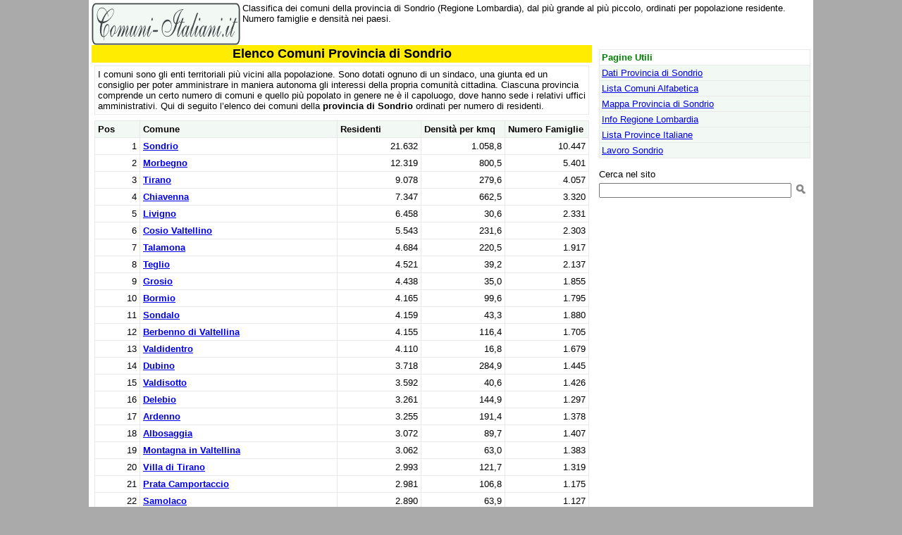

--- FILE ---
content_type: text/html
request_url: https://www.comuni-italiani.it/014/lista.html
body_size: 4667
content:
<html><head><title>Elenco Comuni Provincia di Sondrio - Lombardia</title><meta name="description" content="Classifica dei comuni della provincia di Sondrio (Regione Lombardia), dal più grande al più piccolo,  ordinati per popolazione residente. Numero famiglie e densità nei paesi.">
<link rel="canonical" href="https://www.comuni-italiani.it/014/lista.html"><link href="../base3.css" rel="stylesheet" type="text/css"><meta http-equiv="Content-Type" content="text/html; charset=ISO-8859-1"><script>
window._gmp = window._gmp || {};
window._gmp.pageType = '{{ free article }}';
</script>

<script>
  (function(i,s,o,g,r,a,m){i['GoogleAnalyticsObject']=r;i[r]=i[r]||function(){
  (i[r].q=i[r].q||[]).push(arguments)},i[r].l=1*new Date();a=s.createElement(o),
  m=s.getElementsByTagName(o)[0];a.async=1;a.src=g;m.parentNode.insertBefore(a,m)
  })(window,document,'script','https://www.google-analytics.com/analytics.js','ga');

  ga('create', 'UA-19018137-3', 'auto');
  ga('send', 'pageview');

</script>

<meta name="viewport" content="width=device-width, initial-scale=1.0">
</head>
<body>
<div id="fb-root"></div>
<script>(function(d, s, id) {
  var js, fjs = d.getElementsByTagName(s)[0];
  if (d.getElementById(id)) return;
  js = d.createElement(s); js.id = id;
  js.src = "//connect.facebook.net/it_IT/sdk.js#xfbml=1&version=v2.8&appId=153271564764763";
  fjs.parentNode.insertBefore(js, fjs);
}(document, 'script', 'facebook-jssdk'));</script>

<script async type="text/javascript" src="//clickiocmp.com/t/consent_234691.js"></script>
<span style="float:right;width:234px;">
</span>
<span style="overflow:hidden;"><a href="../index.html"><img border=0 alt="Comuni Italiani" src="../images/logoci.gif" width=211 height=60 align=left></a>
Classifica dei comuni della provincia di Sondrio (Regione Lombardia), dal più grande al più piccolo,  ordinati per popolazione residente. Numero famiglie e densità nei paesi.
</span>
<br style="clear:both;">
<span style="float:left;max-width:710px;">
<table border=0 class="main" bordercolor="#E9E9E9" cellspacing=0 cellpadding=2>
<tr><td width="100%" align=center bgcolor="#FFEC00" valign=top>
<h1>Elenco Comuni Provincia di Sondrio</h1>
</td></tr></table>
<table border=0 width="100%" cellspacing=0 cellpadding=4>
<tr><td  colspan=2>
<table width="100%" border=1 cellspacing=0 cellpadding=4 bordercolor="#E9E9E9">
<tr><td>      I comuni sono gli enti territoriali più vicini alla popolazione. Sono dotati ognuno di un sindaco, una giunta ed un consiglio per poter amministrare in maniera autonoma gli interessi della propria comunità cittadina. Ciascuna provincia comprende un certo numero di comuni e quello più popolato in genere ne è il capoluogo, dove hanno sede i relativi uffici amministrativi. Qui di seguito l’elenco dei comuni della <b>provincia di Sondrio</b> ordinati per numero di residenti.</td></tr>
</table>
</td></tr>
<tr><td colspan=2 width="100%" align=center valign=top>
<table class="tabwrap" width="100%" border=1 cellpadding=4 cellspacing=0 bordercolor="#E9E9E9">
<tr><td width="9%" bgcolor="#F2F8F4">
<b><font color="#000000">Pos</font></b></td>
<td width="40%" bgcolor="#F2F8F4">
<b><font color="#000000">Comune</font></b></td>
<td width="17%" bgcolor="#F2F8F4">
<b><font color="#000000">Residenti</font></b></td>
<td width="17%" bgcolor="#F2F8F4">
<b><font color="#000000">Densità per kmq</font></b></td>
<td width="17%" bgcolor="#F2F8F4">
<b><font color="#000000">Numero Famiglie</font></b></td>
</tr>
<tr><td width="9%"
 align=right
>1</td><td width="40%"><b><a href="061/index.html">Sondrio</a></b></td><td width="17%"
 align=right
>21.632</td><td width="17%"
 align=right
>1.058,8</td><td width="17%"
 align=right
>10.447</td></tr>
<tr><td width="9%"
 align=right
>2</td><td width="40%"><b><a href="045/index.html">Morbegno</a></b></td><td width="17%"
 align=right
>12.319</td><td width="17%"
 align=right
>800,5</td><td width="17%"
 align=right
>5.401</td></tr>
<tr><td width="9%"
 align=right
>3</td><td width="40%"><b><a href="066/index.html">Tirano</a></b></td><td width="17%"
 align=right
>9.078</td><td width="17%"
 align=right
>279,6</td><td width="17%"
 align=right
>4.057</td></tr>
<tr><td width="9%"
 align=right
>4</td><td width="40%"><b><a href="018/index.html">Chiavenna</a></b></td><td width="17%"
 align=right
>7.347</td><td width="17%"
 align=right
>662,5</td><td width="17%"
 align=right
>3.320</td></tr>
<tr><td width="9%"
 align=right
>5</td><td width="40%"><b><a href="037/index.html">Livigno</a></b></td><td width="17%"
 align=right
>6.458</td><td width="17%"
 align=right
>30,6</td><td width="17%"
 align=right
>2.331</td></tr>
<tr><td width="9%"
 align=right
>6</td><td width="40%"><b><a href="024/index.html">Cosio Valtellino</a></b></td><td width="17%"
 align=right
>5.543</td><td width="17%"
 align=right
>231,6</td><td width="17%"
 align=right
>2.303</td></tr>
<tr><td width="9%"
 align=right
>7</td><td width="40%"><b><a href="063/index.html">Talamona</a></b></td><td width="17%"
 align=right
>4.684</td><td width="17%"
 align=right
>220,5</td><td width="17%"
 align=right
>1.917</td></tr>
<tr><td width="9%"
 align=right
>8</td><td width="40%"><b><a href="065/index.html">Teglio</a></b></td><td width="17%"
 align=right
>4.521</td><td width="17%"
 align=right
>39,2</td><td width="17%"
 align=right
>2.137</td></tr>
<tr><td width="9%"
 align=right
>9</td><td width="40%"><b><a href="033/index.html">Grosio</a></b></td><td width="17%"
 align=right
>4.438</td><td width="17%"
 align=right
>35,0</td><td width="17%"
 align=right
>1.855</td></tr>
<tr><td width="9%"
 align=right
>10</td><td width="40%"><b><a href="009/index.html">Bormio</a></b></td><td width="17%"
 align=right
>4.165</td><td width="17%"
 align=right
>99,6</td><td width="17%"
 align=right
>1.795</td></tr>
<tr><td width="9%"
 align=right
>11</td><td width="40%"><b><a href="060/index.html">Sondalo</a></b></td><td width="17%"
 align=right
>4.159</td><td width="17%"
 align=right
>43,3</td><td width="17%"
 align=right
>1.880</td></tr>
<tr><td width="9%"
 align=right
>12</td><td width="40%"><b><a href="007/index.html">Berbenno di Valtellina</a></b></td><td width="17%"
 align=right
>4.155</td><td width="17%"
 align=right
>116,4</td><td width="17%"
 align=right
>1.705</td></tr>
<tr><td width="9%"
 align=right
>13</td><td width="40%"><b><a href="071/index.html">Valdidentro</a></b></td><td width="17%"
 align=right
>4.110</td><td width="17%"
 align=right
>16,8</td><td width="17%"
 align=right
>1.679</td></tr>
<tr><td width="9%"
 align=right
>14</td><td width="40%"><b><a href="027/index.html">Dubino</a></b></td><td width="17%"
 align=right
>3.718</td><td width="17%"
 align=right
>284,9</td><td width="17%"
 align=right
>1.445</td></tr>
<tr><td width="9%"
 align=right
>15</td><td width="40%"><b><a href="072/index.html">Valdisotto</a></b></td><td width="17%"
 align=right
>3.592</td><td width="17%"
 align=right
>40,6</td><td width="17%"
 align=right
>1.426</td></tr>
<tr><td width="9%"
 align=right
>16</td><td width="40%"><b><a href="026/index.html">Delebio</a></b></td><td width="17%"
 align=right
>3.261</td><td width="17%"
 align=right
>144,9</td><td width="17%"
 align=right
>1.297</td></tr>
<tr><td width="9%"
 align=right
>17</td><td width="40%"><b><a href="005/index.html">Ardenno</a></b></td><td width="17%"
 align=right
>3.255</td><td width="17%"
 align=right
>191,4</td><td width="17%"
 align=right
>1.378</td></tr>
<tr><td width="9%"
 align=right
>18</td><td width="40%"><b><a href="002/index.html">Albosaggia</a></b></td><td width="17%"
 align=right
>3.072</td><td width="17%"
 align=right
>89,7</td><td width="17%"
 align=right
>1.407</td></tr>
<tr><td width="9%"
 align=right
>19</td><td width="40%"><b><a href="044/index.html">Montagna in Valtellina</a></b></td><td width="17%"
 align=right
>3.062</td><td width="17%"
 align=right
>63,0</td><td width="17%"
 align=right
>1.383</td></tr>
<tr><td width="9%"
 align=right
>20</td><td width="40%"><b><a href="078/index.html">Villa di Tirano</a></b></td><td width="17%"
 align=right
>2.993</td><td width="17%"
 align=right
>121,7</td><td width="17%"
 align=right
>1.319</td></tr>
<tr><td width="9%"
 align=right
>21</td><td width="40%"><b><a href="054/index.html">Prata Camportaccio</a></b></td><td width="17%"
 align=right
>2.981</td><td width="17%"
 align=right
>106,8</td><td width="17%"
 align=right
>1.175</td></tr>
<tr><td width="9%"
 align=right
>22</td><td width="40%"><b><a href="057/index.html">Samolaco</a></b></td><td width="17%"
 align=right
>2.890</td><td width="17%"
 align=right
>63,9</td><td width="17%"
 align=right
>1.127</td></tr>
<tr><td width="9%"
 align=right
>23</td><td width="40%"><b><a href="069/index.html">Traona</a></b></td><td width="17%"
 align=right
>2.735</td><td width="17%"
 align=right
>439,0</td><td width="17%"
 align=right
>1.111</td></tr>
<tr><td width="9%"
 align=right
>24</td><td width="40%"><b><a href="073/index.html">Valfurva</a></b></td><td width="17%"
 align=right
>2.598</td><td width="17%"
 align=right
>12,1</td><td width="17%"
 align=right
>1.055</td></tr>
<tr><td width="9%"
 align=right
>25</td><td width="40%"><b><a href="020/index.html">Chiuro</a></b></td><td width="17%"
 align=right
>2.553</td><td width="17%"
 align=right
>49,4</td><td width="17%"
 align=right
>1.101</td></tr>
<tr><td width="9%"
 align=right
>26</td><td width="40%"><b><a href="019/index.html">Chiesa in Valmalenco</a></b></td><td width="17%"
 align=right
>2.496</td><td width="17%"
 align=right
>21,7</td><td width="17%"
 align=right
>1.153</td></tr>
<tr><td width="9%"
 align=right
>27</td><td width="40%"><b><a href="052/index.html">Ponte in Valtellina</a></b></td><td width="17%"
 align=right
>2.321</td><td width="17%"
 align=right
>33,4</td><td width="17%"
 align=right
>1.047</td></tr>
<tr><td width="9%"
 align=right
>28</td><td width="40%"><b><a href="049/index.html">Piateda</a></b></td><td width="17%"
 align=right
>2.186</td><td width="17%"
 align=right
>30,8</td><td width="17%"
 align=right
>1.013</td></tr>
<tr><td width="9%"
 align=right
>29</td><td width="40%"><b><a href="010/index.html">Buglio in Monte</a></b></td><td width="17%"
 align=right
>2.010</td><td width="17%"
 align=right
>72,2</td><td width="17%"
 align=right
>847</td></tr>
<tr><td width="9%"
 align=right
>30</td><td width="40%"><b><a href="070/index.html">Tresivio</a></b></td><td width="17%"
 align=right
>2.008</td><td width="17%"
 align=right
>133,6</td><td width="17%"
 align=right
>943</td></tr>
<tr><td width="9%"
 align=right
>31</td><td width="40%"><b><a href="032/index.html">Gordona</a></b></td><td width="17%"
 align=right
>1.951</td><td width="17%"
 align=right
>30,6</td><td width="17%"
 align=right
>781</td></tr>
<tr><td width="9%"
 align=right
>32</td><td width="40%"><b><a href="051/index.html">Poggiridenti</a></b></td><td width="17%"
 align=right
>1.916</td><td width="17%"
 align=right
>653,9</td><td width="17%"
 align=right
>836</td></tr>
<tr><td width="9%"
 align=right
>33</td><td width="40%"><b><a href="050/index.html">Piuro</a></b></td><td width="17%"
 align=right
>1.900</td><td width="17%"
 align=right
>22,2</td><td width="17%"
 align=right
>779</td></tr>
<tr><td width="9%"
 align=right
>34</td><td width="40%"><b><a href="046/index.html">Novate Mezzola</a></b></td><td width="17%"
 align=right
>1.857</td><td width="17%"
 align=right
>18,6</td><td width="17%"
 align=right
>821</td></tr>
<tr><td width="9%"
 align=right
>35</td><td width="40%"><b><a href="043/index.html">Mese</a></b></td><td width="17%"
 align=right
>1.832</td><td width="17%"
 align=right
>439,3</td><td width="17%"
 align=right
>726</td></tr>
<tr><td width="9%"
 align=right
>36</td><td width="40%"><b><a href="034/index.html">Grosotto</a></b></td><td width="17%"
 align=right
>1.617</td><td width="17%"
 align=right
>30,5</td><td width="17%"
 align=right
>715</td></tr>
<tr><td width="9%"
 align=right
>37</td><td width="40%"><b><a href="004/index.html">Aprica</a></b></td><td width="17%"
 align=right
>1.579</td><td width="17%"
 align=right
>77,1</td><td width="17%"
 align=right
>750</td></tr>
<tr><td width="9%"
 align=right
>38</td><td width="40%"><b><a href="015/index.html">Castione Andevenno</a></b></td><td width="17%"
 align=right
>1.569</td><td width="17%"
 align=right
>91,5</td><td width="17%"
 align=right
>684</td></tr>
<tr><td width="9%"
 align=right
>39</td><td width="40%"><b><a href="023/index.html">Colorina</a></b></td><td width="17%"
 align=right
>1.408</td><td width="17%"
 align=right
>78,4</td><td width="17%"
 align=right
>612</td></tr>
<tr><td width="9%"
 align=right
>40</td><td width="40%"><b><a href="013/index.html">Caspoggio</a></b></td><td width="17%"
 align=right
>1.393</td><td width="17%"
 align=right
>204,3</td><td width="17%"
 align=right
>636</td></tr>
<tr><td width="9%"
 align=right
>41</td><td width="40%"><b><a href="048/index.html">Piantedo</a></b></td><td width="17%"
 align=right
>1.363</td><td width="17%"
 align=right
>202,2</td><td width="17%"
 align=right
>558</td></tr>
<tr><td width="9%"
 align=right
>42</td><td width="40%"><b><a href="036/index.html">Lanzada</a></b></td><td width="17%"
 align=right
>1.331</td><td width="17%"
 align=right
>11,5</td><td width="17%"
 align=right
>559</td></tr>
<tr><td width="9%"
 align=right
>43</td><td width="40%"><b><a href="008/index.html">Bianzone</a></b></td><td width="17%"
 align=right
>1.303</td><td width="17%"
 align=right
>75,5</td><td width="17%"
 align=right
>554</td></tr>
<tr><td width="9%"
 align=right
>44</td><td width="40%"><b><a href="075/index.html">Verceia</a></b></td><td width="17%"
 align=right
>1.114</td><td width="17%"
 align=right
>99,7</td><td width="17%"
 align=right
>478</td></tr>
<tr><td width="9%"
 align=right
>45</td><td width="40%"><b><a href="022/index.html">Civo</a></b></td><td width="17%"
 align=right
>1.109</td><td width="17%"
 align=right
>44,0</td><td width="17%"
 align=right
>489</td></tr>
<tr><td width="9%"
 align=right
>46</td><td width="40%"><b><a href="011/index.html">Caiolo</a></b></td><td width="17%"
 align=right
>1.081</td><td width="17%"
 align=right
>32,4</td><td width="17%"
 align=right
>403</td></tr>
<tr><td width="9%"
 align=right
>47</td><td width="40%"><b><a href="077/index.html">Villa di Chiavenna</a></b></td><td width="17%"
 align=right
>1.004</td><td width="17%"
 align=right
>30,7</td><td width="17%"
 align=right
>433</td></tr>
<tr><td width="9%"
 align=right
>48</td><td width="40%"><b><a href="040/index.html">Mazzo di Valtellina</a></b></td><td width="17%"
 align=right
>997</td><td width="17%"
 align=right
>64,6</td><td width="17%"
 align=right
>435</td></tr>
<tr><td width="9%"
 align=right
>49</td><td width="40%"><b><a href="041/index.html">Mello</a></b></td><td width="17%"
 align=right
>963</td><td width="17%"
 align=right
>81,8</td><td width="17%"
 align=right
>373</td></tr>
<tr><td width="9%"
 align=right
>50</td><td width="40%"><b><a href="012/index.html">Campodolcino</a></b></td><td width="17%"
 align=right
>955</td><td width="17%"
 align=right
>19,8</td><td width="17%"
 align=right
>449</td></tr>
<tr><td width="9%"
 align=right
>51</td><td width="40%"><b><a href="074/index.html">Val Masino</a></b></td><td width="17%"
 align=right
>914</td><td width="17%"
 align=right
>7,9</td><td width="17%"
 align=right
>398</td></tr>
<tr><td width="9%"
 align=right
>52</td><td width="40%"><b><a href="029/index.html">Forcola</a></b></td><td width="17%"
 align=right
>801</td><td width="17%"
 align=right
>51,0</td><td width="17%"
 align=right
>327</td></tr>
<tr><td width="9%"
 align=right
>53</td><td width="40%"><b><a href="017/index.html">Cercino</a></b></td><td width="17%"
 align=right
>780</td><td width="17%"
 align=right
>125,6</td><td width="17%"
 align=right
>333</td></tr>
<tr><td width="9%"
 align=right
>54</td><td width="40%"><b><a href="067/index.html">Torre di Santa Maria</a></b></td><td width="17%"
 align=right
>769</td><td width="17%"
 align=right
>16,9</td><td width="17%"
 align=right
>379</td></tr>
<tr><td width="9%"
 align=right
>55</td><td width="40%"><b><a href="039/index.html">Mantello</a></b></td><td width="17%"
 align=right
>765</td><td width="17%"
 align=right
>207,3</td><td width="17%"
 align=right
>326</td></tr>
<tr><td width="9%"
 align=right
>56</td><td width="40%"><b><a href="053/index.html">Postalesio</a></b></td><td width="17%"
 align=right
>662</td><td width="17%"
 align=right
>62,5</td><td width="17%"
 align=right
>295</td></tr>
<tr><td width="9%"
 align=right
>57</td><td width="40%"><b><a href="038/index.html">Lovero</a></b></td><td width="17%"
 align=right
>660</td><td width="17%"
 align=right
>49,4</td><td width="17%"
 align=right
>305</td></tr>
<tr><td width="9%"
 align=right
>58</td><td width="40%"><b><a href="014/index.html">Castello dell'Acqua</a></b></td><td width="17%"
 align=right
>635</td><td width="17%"
 align=right
>45,7</td><td width="17%"
 align=right
>298</td></tr>
<tr><td width="9%"
 align=right
>59</td><td width="40%"><b><a href="068/index.html">Tovo di Sant'Agata</a></b></td><td width="17%"
 align=right
>631</td><td width="17%"
 align=right
>57,3</td><td width="17%"
 align=right
>276</td></tr>
<tr><td width="9%"
 align=right
>60</td><td width="40%"><b><a href="030/index.html">Fusine</a></b></td><td width="17%"
 align=right
>572</td><td width="17%"
 align=right
>15,2</td><td width="17%"
 align=right
>268</td></tr>
<tr><td width="9%"
 align=right
>61</td><td width="40%"><b><a href="028/index.html">Faedo Valtellino</a></b></td><td width="17%"
 align=right
>552</td><td width="17%"
 align=right
>116,0</td><td width="17%"
 align=right
>251</td></tr>
<tr><td width="9%"
 align=right
>62</td><td width="40%"><b><a href="003/index.html">Andalo Valtellino</a></b></td><td width="17%"
 align=right
>550</td><td width="17%"
 align=right
>82,3</td><td width="17%"
 align=right
>234</td></tr>
<tr><td width="9%"
 align=right
>63</td><td width="40%"><b><a href="056/index.html">Rogolo</a></b></td><td width="17%"
 align=right
>548</td><td width="17%"
 align=right
>42,2</td><td width="17%"
 align=right
>233</td></tr>
<tr><td width="9%"
 align=right
>64</td><td width="40%"><b><a href="035/index.html">Madesimo</a></b></td><td width="17%"
 align=right
>514</td><td width="17%"
 align=right
>6,0</td><td width="17%"
 align=right
>277</td></tr>
<tr><td width="9%"
 align=right
>65</td><td width="40%"><b><a href="059/index.html">Sernio</a></b></td><td width="17%"
 align=right
>482</td><td width="17%"
 align=right
>50,3</td><td width="17%"
 align=right
>212</td></tr>
<tr><td width="9%"
 align=right
>66</td><td width="40%"><b><a href="016/index.html">Cedrasco</a></b></td><td width="17%"
 align=right
>456</td><td width="17%"
 align=right
>30,9</td><td width="17%"
 align=right
>202</td></tr>
<tr><td width="9%"
 align=right
>67</td><td width="40%"><b><a href="025/index.html">Dazio</a></b></td><td width="17%"
 align=right
>448</td><td width="17%"
 align=right
>120,1</td><td width="17%"
 align=right
>212</td></tr>
<tr><td width="9%"
 align=right
>68</td><td width="40%"><b><a href="058/index.html">San Giacomo Filippo</a></b></td><td width="17%"
 align=right
>349</td><td width="17%"
 align=right
>5,7</td><td width="17%"
 align=right
>169</td></tr>
<tr><td width="9%"
 align=right
>69</td><td width="40%"><b><a href="021/index.html">Cino</a></b></td><td width="17%"
 align=right
>344</td><td width="17%"
 align=right
>66,8</td><td width="17%"
 align=right
>144</td></tr>
<tr><td width="9%"
 align=right
>70</td><td width="40%"><b><a href="001/index.html">Albaredo per San Marco</a></b></td><td width="17%"
 align=right
>307</td><td width="17%"
 align=right
>16,8</td><td width="17%"
 align=right
>144</td></tr>
<tr><td width="9%"
 align=right
>71</td><td width="40%"><b><a href="055/index.html">Rasura</a></b></td><td width="17%"
 align=right
>291</td><td width="17%"
 align=right
>52,6</td><td width="17%"
 align=right
>131</td></tr>
<tr><td width="9%"
 align=right
>72</td><td width="40%"><b><a href="076/index.html">Vervio</a></b></td><td width="17%"
 align=right
>212</td><td width="17%"
 align=right
>16,9</td><td width="17%"
 align=right
>100</td></tr>
<tr><td width="9%"
 align=right
>73</td><td width="40%"><b><a href="064/index.html">Tartano</a></b></td><td width="17%"
 align=right
>192</td><td width="17%"
 align=right
>4,0</td><td width="17%"
 align=right
>114</td></tr>
<tr><td width="9%"
 align=right
>74</td><td width="40%"><b><a href="031/index.html">Gerola Alta</a></b></td><td width="17%"
 align=right
>168</td><td width="17%"
 align=right
>4,4</td><td width="17%"
 align=right
>98</td></tr>
<tr><td width="9%"
 align=right
>75</td><td width="40%"><b><a href="006/index.html">Bema</a></b></td><td width="17%"
 align=right
>119</td><td width="17%"
 align=right
>6,0</td><td width="17%"
 align=right
>76</td></tr>
<tr><td width="9%"
 align=right
>76</td><td width="40%"><b><a href="062/index.html">Spriana</a></b></td><td width="17%"
 align=right
>93</td><td width="17%"
 align=right
>11,4</td><td width="17%"
 align=right
>70</td></tr>
<tr><td width="9%"
 align=right
>77</td><td width="40%"><b><a href="047/index.html">Pedesina</a></b></td><td width="17%"
 align=right
>41</td><td width="17%"
 align=right
>6,6</td><td width="17%"
 align=right
>21</td></tr>
<tr bgcolor="#FFFFBB"><td width="9%"
 align=right
>&nbsp;</td><td width="40%"
><b>Totale</b></td><td width="17%"
 align=right
>181.437</td><td width="17%"
 align=right
>&nbsp;</td><td width="17%"
 align=right
>79.018</td></tr>
</table>
</td></tr>
</table>
<p align=center>Per segnalare aggiunte o correzioni da effettuare sulla scheda della provincia di Sondrio, <a href="mailto:info@comuni-italiani.it?subject=Segnalazione per il codice 014">inviaci un'email</a>
</p>
<div style="text-align: center;">
<div class="fb-like" data-href="https://www.comuni-italiani.it/014/lista.html" data-layout="button_count" data-action="like" data-size="small" data-show-faces="false" data-share="false"></div>
</div>
</span>
<span style="float:right;width:300px;margin-top:6px;">
<table border=1 width="100%" bgcolor="#F2F8F4" bordercolor="#E9E9E9" cellspacing=0 cellpadding=3><tr><td width="100%" bgcolor=#FFFFFF><font color="#008000"><b>Pagine Utili</b></font></td></tr><tr><td width="100%"><a href="index.html">Dati Provincia di Sondrio</a></td></tr><tr><td width="100%"><a href="comuni.html">Lista Comuni Alfabetica</a></td></tr><tr><td width="100%"><a href="mappa.html">Mappa Provincia di Sondrio</a></td></tr><tr><td width="100%"><a href="../03/index.html">Info Regione Lombardia</a></td></tr><tr><td width="100%"><a href="../province.html">Lista Province Italiane</a></td></tr><tr><td width="100%"><a href="lavoro/">Lavoro Sondrio</a></td></tr></table>
<br><div align=center><div id='gmp-insideposttop' class='gmp'></div>
<div id='gmp-topmobile' class='gmp'></div>
</div>
<!-- Google CSE Search Box Begins  -->
<form action="http://www.comuni-italiani.it/risultati.html" id="searchbox_010810535063026879875:28vwiyynxei">
  <input type="hidden" name="cx" value="010810535063026879875:28vwiyynxei" />
  <input type="hidden" name="cof" value="FORID:9" />
<input type=hidden name=ie value = "ISO-8859-1">
<input type=hidden name=oe value = "ISO-8859-1"> 
Cerca nel sito<br><input type="text" name="q" size="32" />
 <input type="image" src="/images/cerca.png" name="image" width="20" height="20">
</form>
<script type="text/javascript" src="http://www.google.com/coop/cse/brand?form=searchbox_010810535063026879875%3A28vwiyynxei&#9001;=it"></script>
<!-- Google CSE Search Box Ends -->
</span>
<br style="clear:both;">
<table border=0 width="100%"><tr>
<td valign=top align=left>

</td></tr></table>
<table border="0" width="100%" cellspacing="0" cellpadding="3"><caption>&nbsp;</caption>
<tr><td width="48%" bgcolor="#ADF997"><b><a href="../index.html">Comuni-Italiani.it</a>
&copy; 2004/2024 <a href="http://www.prometheo.it/">Prometheo</a></b></td>
<td width="4%" bgcolor="#ADF997">&nbsp;</td><td width="48%" bgcolor="#ADF997">
<p align="right" style="margin:0px;"><a href="/privacy.html"><b>Informativa Privacy</b></a> - <a href="../note.html"><b>Note sui Dati</b></a></td></tr></table>
<script src='https://s.adplay.it/comuniitaliani/adplay.js' async type='text/javascript'></script>
</body></html>


--- FILE ---
content_type: text/css
request_url: https://www.comuni-italiani.it/base3.css
body_size: 517
content:
html { background-color: #AAAAAA;}
body {
	margin: 0 auto 0 auto;
	padding: 4px 4px 0px 4px;
	max-width: 1020px;
	background-color: white;
}
body, td {
	font-family: Verdana, Arial, Helvetica;
	font-size: 13px;
}
img {
  max-width: 100%;
}
img.full{
	max-width:none;
}
@media (min-width: 1020px) {
	table.main{
	  width: 710px;
	}
}
@media (max-width: 1019px) {
	table.main{
	  width: 100%;
	}
}

@media (max-width: 600px) {
	textarea {
  	width: 280px;
  	height: 300px;
	}
	input.riduci{
		width: 290px;
	}
	div.nascondi{
		display:none;
	}
	table.tabwrap{
	  table-layout:fixed;
	  word-wrap:break-word;
	}
}


table{
	border-collapse: collapse;
}
td.ivoce{
	width: 50%;
	font-weight: bold;
	color: #008000;
	text-align: right;
}
td.ival{
	width: 50%;
}
td.itit{
	width:100%;
	background-color: #F2F8F4;
	color: #000000;
	font-weight: bold;
	text-align: center;
}
td.subtit{
	width:100%;
	background-color: #F2F8F4;
	color: #000000;
	font-weight: bold;
}
td.idesc{
	width:100%;
	font-size: 12px;
	color: #666666;
	text-align: center;
}

td.clist a{
	font-weight: bold;
}
h1 {
	font-size: 1.4em;
	font-weight: bold;
	display: inline;
}
tr.lintit{
	background-color: #FFFFBB;
	font-weight: bold;
}
td.menu a{
	color: #FFFFFF;
}
td.menu {
	color: #FFFFFF;
}

--- FILE ---
content_type: text/javascript
request_url: https://s.adplay.it/comuniitaliani/adplay.js
body_size: 28271
content:
;window.pgDevice='Desktop';;window.pgGeo='US';/**
 * @preserve Copyright 2020-2025 AdPlay Srl
 * All rights reserved
 */
window.googletag=window.googletag||{},window.googletag.cmd=window.googletag.cmd||[],window._gmp=function(e){var o,t,n,i={section:"undefined"!=typeof comuniitaliani_section?comuniitaliani_section:"",customTargeting:null,consentState:null,initRun:!1,googleConsent:null,googleLimitedConsent:null,runAuctionsImmediately:!1,consentNeeded:!0,purposeOneConsent:null,apsEnabled:!1,ignoreViewability:!1,apstagPubID:"5055",debug:!1,content_width:0,class:"gmp",gamPrefix:"/22248368690/",track:{site:"comuniitaliani",pageUrl:document.location.href,slots:{}},trackingFMSBeaconSent:!1,schainConfigNodes:[{asi:"adplay.it",sid:"168",hp:1}],components:{},filters:{prebidConfig:[]},cmd:[],auctionQueue:[],gamRefreshQueue:[],userType:null,interstitialKeyNameShown:"_gmp_interstitial_shown",bidderTimeout:3e3,pageTypeConfig:{homepage:{regex:"",css_selector:"",floorAdMob:!1,floorAdDsk:!1,fakeSkin:!1,intextAdSelector:"",repeatingAdSelector:"",interstitial_mob:!1,interstitial_dsk:!1,audioAd:!1,mobileSkin:!1,gmSubscribe:!1,sitebreaker:!1,roadBlock:null,noTrack:!1},category:{regex:"",css_selector:"",floorAdMob:!1,floorAdDsk:!1,fakeSkin:!1,intextAdSelector:"",repeatingAdSelector:"",interstitial_mob:!1,interstitial_dsk:!1,audioAd:!1,mobileSkin:!1,gmSubscribe:!1,sitebreaker:!1,roadBlock:null,noTrack:!1},"free article":{regex:"",css_selector:"",floorAdMob:!1,floorAdDsk:!1,fakeSkin:!1,intextAdSelector:"",repeatingAdSelector:"",interstitial_mob:!1,interstitial_dsk:!1,audioAd:!1,mobileSkin:!1,gmSubscribe:!1,sitebreaker:!1,roadBlock:null,noTrack:!1}},trackChangedSinceSent:!1,slotCounter:(t=0,function(){return++t}),consentData:{},noTrack:!1,getSlotPos:(o={},function(e){return e in o||(o[e]=0),o[e]+=1,o[e]})};for(var r in i)e.hasOwnProperty(r)||(e[r]=i[r]);if("performance"in window){var a=Date.now(),d=0;"timeOrigin"in performance?d=performance.timeOrigin:"timing"in performance&&performance.timing.navigationStart&&(d=performance.timing.navigationStart),a-d>1e4&&(d=a),e.track.navigationStart=Math.round(d),window.addEventListener("gaminit",(function(){window._gmp.track.advStart=Math.round(performance.now())}))}else e.track.navigationStart=Date.now();if(e.hasOwnProperty("customBidderConfig")||(e.customBidderConfig=[{bidders:["adf","connectad","openx"],config:{schain:{validation:"relaxed",config:{ver:"1.0",complete:1,nodes:[{asi:"takerate.com",sid:"w123717",hp:1}]}}}},{bidders:["quantum_x","quantum_i"],config:{schain:{validation:"relaxed",config:{ver:"1.0",complete:1,nodes:[{asi:"quantum-advertising.com",sid:"4080",hp:1}]}}}}]),e.hasOwnProperty("pageType"))e.pageType in e.pageTypeConfig||(e.pageType="homepage");else for(var s in e.pageType="homepage",e.pageTypeConfig)if(e.pageTypeConfig[s].regex&&document.location.pathname.match(e.pageTypeConfig[s].regex)||e.pageTypeConfig[s].css_selector&&document.querySelector(e.pageTypeConfig[s].css_selector)){e.pageType=s;break}if(e.hasOwnProperty("mobile")||(e.mobile=(n=navigator.userAgent||navigator.vendor||window.opera,!(!/(android|bb\d+|meego).+mobile|avantgo|bada\/|blackberry|blazer|compal|elaine|fennec|hiptop|iemobile|ip(hone|od)|iris|kindle|lge |maemo|midp|mmp|mobile.+firefox|netfront|opera m(ob|in)i|palm( os)?|phone|p(ixi|re)\/|plucker|pocket|psp|series(4|6)0|symbian|treo|up\.(browser|link)|vodafone|wap|windows ce|xda|xiino/i.test(n)&&!/1207|6310|6590|3gso|4thp|50[1-6]i|770s|802s|a wa|abac|ac(er|oo|s\-)|ai(ko|rn)|al(av|ca|co)|amoi|an(ex|ny|yw)|aptu|ar(ch|go)|as(te|us)|attw|au(di|\-m|r |s )|avan|be(ck|ll|nq)|bi(lb|rd)|bl(ac|az)|br(e|v)w|bumb|bw\-(n|u)|c55\/|capi|ccwa|cdm\-|cell|chtm|cldc|cmd\-|co(mp|nd)|craw|da(it|ll|ng)|dbte|dc\-s|devi|dica|dmob|do(c|p)o|ds(12|\-d)|el(49|ai)|em(l2|ul)|er(ic|k0)|esl8|ez([4-7]0|os|wa|ze)|fetc|fly(\-|_)|g1 u|g560|gene|gf\-5|g\-mo|go(\.w|od)|gr(ad|un)|haie|hcit|hd\-(m|p|t)|hei\-|hi(pt|ta)|hp( i|ip)|hs\-c|ht(c(\-| |_|a|g|p|s|t)|tp)|hu(aw|tc)|i\-(20|go|ma)|i230|iac( |\-|\/)|ibro|idea|ig01|ikom|im1k|inno|ipaq|iris|ja(t|v)a|jbro|jemu|jigs|kddi|keji|kgt( |\/)|klon|kpt |kwc\-|kyo(c|k)|le(no|xi)|lg( g|\/(k|l|u)|50|54|\-[a-w])|libw|lynx|m1\-w|m3ga|m50\/|ma(te|ui|xo)|mc(01|21|ca)|m\-cr|me(rc|ri)|mi(o8|oa|ts)|mmef|mo(01|02|bi|de|do|t(\-| |o|v)|zz)|mt(50|p1|v )|mwbp|mywa|n10[0-2]|n20[2-3]|n30(0|2)|n50(0|2|5)|n7(0(0|1)|10)|ne((c|m)\-|on|tf|wf|wg|wt)|nok(6|i)|nzph|o2im|op(ti|wv)|oran|owg1|p800|pan(a|d|t)|pdxg|pg(13|\-([1-8]|c))|phil|pire|pl(ay|uc)|pn\-2|po(ck|rt|se)|prox|psio|pt\-g|qa\-a|qc(07|12|21|32|60|\-[2-7]|i\-)|qtek|r380|r600|raks|rim9|ro(ve|zo)|s55\/|sa(ge|ma|mm|ms|ny|va)|sc(01|h\-|oo|p\-)|sdk\/|se(c(\-|0|1)|47|mc|nd|ri)|sgh\-|shar|sie(\-|m)|sk\-0|sl(45|id)|sm(al|ar|b3|it|t5)|so(ft|ny)|sp(01|h\-|v\-|v )|sy(01|mb)|t2(18|50)|t6(00|10|18)|ta(gt|lk)|tcl\-|tdg\-|tel(i|m)|tim\-|t\-mo|to(pl|sh)|ts(70|m\-|m3|m5)|tx\-9|up(\.b|g1|si)|utst|v400|v750|veri|vi(rg|te)|vk(40|5[0-3]|\-v)|vm40|voda|vulc|vx(52|53|60|61|70|80|81|83|85|98)|w3c(\-| )|webc|whit|wi(g |nc|nw)|wmlb|wonu|x700|yas\-|your|zeto|zte\-/i.test(n.substr(0,4))))),e.track.device=e.mobile?"mobile":"desktop",!e.hasOwnProperty("roadblocksMissing")){e.roadblocksMissing=[];try{e.pageType in e.pageTypeConfig&&e.pageTypeConfig[e.pageType].roadBlock&&(window._gmp.mobile&&-1!=e.pageTypeConfig[e.pageType].roadBlock.devices.indexOf("mobile")||!window._gmp.mobile&&-1!=e.pageTypeConfig[e.pageType].roadBlock.devices.indexOf("desktop"))&&(e.roadblocksMissing=e.pageTypeConfig[e.pageType].roadBlock.slots,e.hasOwnProperty("disabledSlots")&&(e.roadblocksMissing=e.roadblocksMissing.filter((o=>!e.disabledSlots.includes(o)))))}catch(o){window._gmp.debug&&console.warn("%c[gmp]","background: rgb(242, 148, 0); color: white","error while setting up roadblocks for ",e.pageType,":",o)}}function p(){var e=(new Date).getTime(),o=performance&&performance.now&&1e3*performance.now()||0;return"xxxxxxxx-xxxx-4xxx-yxxx-xxxxxxxxxxxx".replace(/[xy]/g,(function(t){var n=16*Math.random();return e>0?(n=(e+n)%16|0,e=Math.floor(e/16)):(n=(o+n)%16|0,o=Math.floor(o/16)),("x"===t?n:3&n|8).toString(16)}))}if(e.hasOwnProperty("additional_cust_params")||(e.additional_cust_params="comuniitaliani_section%3D"+e.section),e.log=function(){window._gmp.debug&&console.log("%c[gmp]","background: rgb(242, 148, 0); color: white",Array.prototype.slice.call(arguments,0).join(","))},e.error=function(){console.error("%c[gmp]","background: rgb(242, 148, 0); color: white",Array.prototype.slice.call(arguments,0).join(","))},e.auctionQueue.push=function(e){var o;return window._gmp.runAuctionsImmediately?(window._gmp.debug&&console.log("%c[gmp]","background: rgb(242, 148, 0); color: white","will run auctions for:",e),window._gmp.runAuctions([e])):(window._gmp.debug&&console.log("%c[gmp]","background: rgb(242, 148, 0); color: white","enqueuing auction for:",e),o=Array.prototype.push.apply(this,arguments)),o},e.auctionQueue.flush=function(){window._gmp.debug&&console.log("%c[gmp]","background: rgb(242, 148, 0); color: white","flushing auction queue"),window._gmp.runAuctionsImmediately=!0,window._gmp.runAuctions(window._gmp.auctionQueue),window._gmp.auctionQueue.splice(0,window._gmp.auctionQueue.length)},e.gamRefreshQueue.push=function(e){var o;return 0==window._gmp.roadblocksMissing.length?(window._gmp.debug&&console.log("%c[gmp]","background: rgb(242, 148, 0); color: white","no roadblocks missing - refreshing now:",e.getSlotElementId()),googletag.pubads().refresh([e])):(window._gmp.roadblocksMissing=window._gmp.roadblocksMissing.filter((function(o){return!("subscriber"==window._gmp.userType&&(window._gmp.debug&&console.log("%c[gmp]","background: rgb(242, 148, 0); color: white","check roadblocks for subscriber:",o),!window._gmp.slotMap["gmp-skin"].hasOwnProperty("showToSubscribers")))&&o!==e.getSlotElementId()})),o=Array.prototype.push.apply(this,arguments),0==window._gmp.roadblocksMissing.length?(window._gmp.debug&&console.log("%c[gmp]","background: rgb(242, 148, 0); color: white","last missing roadblock - refresh & drain queue:",e.getSlotElementId()),googletag.pubads().refresh(window._gmp.gamRefreshQueue),window._gmp.gamRefreshQueue.splice(0,window._gmp.gamRefreshQueue.length)):window._gmp.debug&&console.log("%c[gmp]","background: rgb(242, 148, 0); color: white","roadblocks missing:",window._gmp.roadblocksMissing,"- enqueued refresh for:",e.getSlotElementId())),o},e.track.hasOwnProperty("uid")||(e.track.uid=localStorage.getItem(e.class+"-uid"),e.track.uid||(e.track.uid=p(),document.addEventListener("consentGranted",(function(){localStorage.setItem(e.class+"-uid",e.track.uid)})))),e.track.hasOwnProperty("pageid")||(e.track.pageid=p()),e.trackChangedSinceSent=!0,"function"==typeof URL){var l=new URL(document.location).searchParams,g=l.get("gmp-cust-params");if(g){e.customTargeting={};try{new URLSearchParams(g).forEach((function(o,t){e.customTargeting[t]=o}))}catch(e){console.warn("%c[gmp]","background: rgb(242, 148, 0); color: white","error setting up defined targeting variable:",e)}}null!==l.get("gmp-debug")&&(e.debug=!0)}else-1!=window.location.search.indexOf("gmp-debug")&&(e.debug=!0);return e.throttle=function(e,o){var t=!1;return function(){t?window._gmp.debug&&console.log("%c[gmp]","background: rgb(242, 148, 0); color: white","function is being throttled"):(window._gmp.debug&&console.log("%c[gmp]","background: rgb(242, 148, 0); color: white","calling throttled function"),e.apply(this,arguments),t=!0,setTimeout((function(){t=!1}),o))}},e.hasOwnProperty("reloadTimeout")||(e.reloadTimeout=3e3),e}(window._gmp||{}),window._gmp.sendBeacon=function(){},window._gmp.sendFMSBeacon=function(){if(navigator.sendBeacon)if(!window._gmp.consentNeeded||window._gmp.consentState)if(window._gmp.noTrack)window._gmp.debug&&console.log("%c[gmp]","background: rgb(242, 148, 0); color: white","page marked as noTrack - not sending beacon");else if(window._gmp.trackingFMSBeaconSent)window._gmp.debug&&console.log("%c[gmp]","background: rgb(242, 148, 0); color: white","Fms tracking already sent");else{window._gmp.trackingFMSBeaconSent=!0;var e=window._gmp.mobile?"mobile":"desktop",o={pageId:window._gmp.track.pageid,advStart:0,navigationStart:window._gmp.track.navigationStart,pageUrl:document.location.href,site:"comuniitaliani",device:e,pageType:window._gmp.pageType,slots:{},uid:window._gmp.track.uid},t=new Blob([JSON.stringify(o)],{type:"application/json; charset=UTF-8"});navigator.sendBeacon("https://stats.fms.azerion.com/",t)}else window._gmp.debug&&console.log("%c[gmp]","background: rgb(242, 148, 0); color: white","no consent - not sending beacon")},window.addEventListener("beforeunload",(function(){window._gmp.debug&&console.log("%c[gmp]","background: rgb(242, 148, 0); color: white","sending beacon in beforeunload"),window._gmp.sendBeacon()}),!1),document.addEventListener("visibilitychange",(function(){"hidden"===document.visibilityState&&(window._gmp.debug&&console.log("%c[gmp]","background: rgb(242, 148, 0); color: white","sending beacon in visibilitychange => hidden"),window._gmp.sendBeacon())})),document.addEventListener("advinit",(function(){window._gmp.debug&&console.log("%c[gmp]","background: rgb(242, 148, 0); color: white","sending FMS beacon "),window._gmp.sendFMSBeacon()})),window._gmp.getShownInfo=function(e){var o=new Date,t=Math.floor(o.getTime()/1e3),n=t-3600,i=t-86400,r=JSON.parse(localStorage.getItem(e));window._gmp.debug&&console.log("%c[gmp]","background: rgb(242, 148, 0); color: white","shown info for",e,":",r),Array.isArray(r)||(r=[]);var a=r.map((e=>({hour:e.when>n,day:e.when>i}))).reduce(((e,o)=>({hour:e.hour+o.hour,day:e.day+o.day})),{hour:0,day:0});return{raw:r,byInterval:a}},window._gmp.updateShown=function(e,o){try{o||(o=window._gmp.getShownInfo(e));var t=new Date,n=Math.floor(t.getTime()/1e3),i=n-86400;o.raw.push({when:n}),o.raw=o.raw.filter((e=>e.when>i)),window._gmp.debug&&console.log("%c[gmp]","background: rgb(242, 148, 0); color: white","updating shown info for",e,":",o.raw),localStorage.setItem(e,JSON.stringify(o.raw))}catch(o){window._gmp.debug&&console.error("%c[gmp]","background: rgb(242, 148, 0); color: white","updating shown info error",e,":",o)}},window._gmp.setInnerHTML=function(e,o){e.innerHTML=o;for(var t=e.getElementsByTagName("script"),n=[],i=0;i<t.length;i++)n.push(t[i]);for(i=0;i<n.length;i++){for(var r=n[i],a=document.createElement("script"),d=0;d<r.attributes.length;d++){var s=r.attributes[d];a.setAttribute(s.name,s.value)}a.appendChild(document.createTextNode(r.innerHTML)),r.parentNode.replaceChild(a,r)}},window._gmp.displayFallbackSlot=function(e,o){if(window._gmp.debug&&console.log("%c[gmp]","background: rgb(242, 148, 0); color: white","setting up div for fallback slot:",e),e in window._gmp.slotMap){var t=document.getElementById(o);if(t){var n=window._gmp.slotMap[e],i=document.createElement("div");i.id=e,i.className=window._gmp.class,i.dataset.adUnit=n.unit,i.dataset.gamSizes=JSON.stringify(n.gamSizes),i.dataset.apsSizes=JSON.stringify(n.apsSizes),i.dataset.pbSizes=JSON.stringify(n.pbSizes),t.appendChild(i),window._gmp.setupSlot(i,!0)}else window._gmp.debug&&console.log("%c[gmp]","background: rgb(242, 148, 0); color: white","container not found for:",e)}else window._gmp.debug&&console.log("%c[gmp]","background: rgb(242, 148, 0); color: white","slot not found for:",e)},window._gmp.insertSlot=function(e,o,t,n){var i=window._gmp.debug;e||n||i&&console.warn("%c[gmp]","background: rgb(242, 148, 0); color: white","no ad unit or slot id given");var r,a=!1;(n?r=document.getElementById(n):n=window._gmp.class+"-"+window._gmp.slotCounter(),r)?a=!0:(i&&console.log("%c[gmp]","background: rgb(242, 148, 0); color: white","going to insert div#"+n,"for ad unit",e),(r=document.createElement("div")).setAttribute("id",n),r.setAttribute("class",window._gmp.class+"-dynamic"));var d=window._gmp.slotMap,s=window._gmp.unitMap;if(d.hasOwnProperty(n)?(r.hasAttribute("data-ad-unit")||r.setAttribute("data-ad-unit",d[n].unit),r.hasAttribute("data-gam-sizes")||r.setAttribute("data-gam-sizes",JSON.stringify(d[n].gamSizes)),!r.hasAttribute("data-pb-sizes")&&"pbSizes"in d[n]&&r.setAttribute("data-pb-sizes",JSON.stringify(d[n].pbSizes)),!r.hasAttribute("data-aps-sizes")&&"apsSizes"in d[n]&&r.setAttribute("data-aps-sizes",JSON.stringify(d[n].apsSizes))):s.hasOwnProperty(e)&&(r.setAttribute("data-ad-unit",e),r.hasAttribute("data-gam-sizes")||r.setAttribute("data-gam-sizes",JSON.stringify(s[e].gamSizes)),!r.hasAttribute("data-pb-sizes")&&"pbSizes"in s[e]&&r.setAttribute("data-pb-sizes",JSON.stringify(s[e].pbSizes)),"apsSizes"in s[e]&&r.setAttribute("data-aps-sizes",JSON.stringify(s[e].apsSizes))),!a){var p;if("string"==typeof o?p=document.querySelector(o):o instanceof Element&&(p=o),!p)return i&&console.warn("%c[gmp]","background: rgb(242, 148, 0); color: white","could not find position for inserting ad slot:",o),null;switch(i&&console.log("%c[gmp]","background: rgb(242, 148, 0); color: white","inserting",n,o),t){case"before":p.parentNode.insertBefore(r,p);break;case"after":p.parentNode.insertBefore(r,p.nextSibling);break;case"prepend":p.insertBefore(r,p.firstChild);break;default:p.appendChild(r)}}return r},window._gmp.displayIntextAds=function(e,o,t){var n;if(window._gmp.pageTypeConfig[window._gmp.pageType]&&window._gmp.pageTypeConfig[window._gmp.pageType].intextAdSelector){void 0===window._gmp.displayIntextAds.counter?window._gmp.displayIntextAds.counter=1:window._gmp.displayIntextAds.counter++,void 0!==o&&o||(o=window._gmp.pageTypeConfig[window._gmp.pageType].intextAdSelector);var r=document.querySelector(o);void 0===t&&(t=!1);var a=window._gmp.debug,d=window._gmp.mobile;if(r){var s=0,p=r.offsetHeight,l=(JSON.stringify([[300,250],[336,280],"fluid"]),JSON.stringify([[300,250],[336,280]]),window._gmp.intextAdUnit);if(l){var g=[];for(i=0;i<window._gmp.intextConfig[window._gmp.mobile?"mobile":"desktop"].slots.length;i++)g[i]=window._gmp.intextConfig[window._gmp.mobile?"mobile":"desktop"].slots[i];var c=window._gmp.intextSettings,m=c.hasOwnProperty("childSelector")?c.childSelector:"p",w=0,u=null;if(c.hasOwnProperty("afterSelector"))try{a&&console.log("%c[gmp]","background: rgb(242, 148, 0); color: white","intext distances apply after selector:",c.afterSelector),(w=(u=document.querySelector(c.afterSelector)).nextElementSibling.offsetTop)>0&&(a&&console.log("%c[gmp]","background: rgb(242, 148, 0); color: white","intext additional distance is:",w),c.first+=w,!0)}catch(e){a&&console.warn("%c[gmp]","background: rgb(242, 148, 0); color: white","problem setting up distance after selector:",e)}var b=c.hasOwnProperty("maxSlots")&&"number"==typeof c.maxSlots?c.maxSlots:0,f=document.querySelectorAll(o+" > "+m);(n=f&&f.length>0?Array.from(f):Array.from(document.querySelectorAll(o+" "+m))).length>0&&n[0].offsetParent==r.offsetParent&&(s=r.offsetTop,p+=r.offsetTop,w&&(a&&console.warn("%c[gmp]","background: rgb(242, 148, 0); color: white","fixing additional distance for first adunit"),c.first-=w)),a&&console.log("%c[gmp]","background: rgb(242, 148, 0); color: white","candidates for intext:",n);var h=[],_=[];a&&console.log("%c[gmp]","background: rgb(242, 148, 0); color: white","intext - before start previousAdvHeight:",s),n.forEach((function(e,o){if(u&&e.compareDocumentPosition(u)>2)a&&console.log("%c[gmp]","background: rgb(242, 148, 0); color: white","candidate is iserted before afterSelector",p,"-c.offsetTop:",e.offsetTop);else{var n=e.offsetTop+e.offsetHeight,i=h.length+_.length==0?c.first:c.next;if(a&&console.log("%c[gmp]","background: rgb(242, 148, 0); color: white","doing intext candidate - top:",n,"- distance:",i,"- container height:",p,"- previousAdvHeight:",s),p-n<c.bottom)a&&console.log("%c[gmp]","background: rgb(242, 148, 0); color: white","no more intext ads, too near the bottom - containerHeight:",p,"-c.offsetTop:",e.offsetTop);else if(b&&h.length+_.length>=b)a&&console.log("%c[gmp]","background: rgb(242, 148, 0); color: white","no more intexts ads - reached max:",b);else if(n>s+i){a&&console.log("%c[gmp]","background: rgb(242, 148, 0); color: white","new intext div -",n);var r,m=document.createElement("div");if(m.classList.add("gmp-container-ads"),m.style.margin="0px auto 5px",m.style.maxWidth="430px",m.style.textAlign="center",m.style.clear="both",!t&&g.length){var w=g.shift();"unit"in window._gmp.slotMap[w]?(r=window._gmp.insertSlot(window._gmp.slotMap[w].unit,m,"append",w))?(window._gmp.slotMap[w].hasOwnProperty("type")&&r.setAttribute("data-type",window._gmp.slotMap[w].type),h.push(r),d||(r.style.maxHeight="280px",m.style.maxHeight="430px")):a&&console.error("%c[gmp]","background: rgb(242, 148, 0); color: white","failed inserting intext ad slot:",w):((r=document.createElement("div")).className=window._gmp.class+"-dynamic",r.id=w,m.appendChild(r),_.push(r))}else{var f=window._gmp.class+"-intext-ad-"+window._gmp.displayIntextAds.counter+"-"+n;(r=window._gmp.insertSlot(l,m,"append",f))?(h.push(r),d||(r.style.maxHeight="280px",m.style.maxHeight="430px")):a&&console.error("%c[gmp]","background: rgb(242, 148, 0); color: white","failed inserting intext div:",f)}e.parentNode.insertBefore(m,e.nextSibling),a&&console.log("%c[gmp]","background: rgb(242, 148, 0); color: white","setting up div for intext:",r),s=n}else a&&console.log("%c[gmp]","background: rgb(242, 148, 0); color: white","skipping candidate for intext - c.offsetTop:",e.offsetTop,"next position:",s+i,e)}})),_.length>0&&_.forEach((function(e){window._gmp.setupRichMediaSlot(e)})),h.length>0&&h.forEach((function(e){window._gmp.setupSlot(e)}))}else a&&console.log("%c[gmp]","background: rgb(242, 148, 0); color: white","no adunit for intext ads - skipping")}else a&&console.log("%c[gmp]","background: rgb(242, 148, 0); color: white","no container found for intext:",window._gmp.pageTypeConfig[window._gmp.pageType].intextAdSelector)}else window._gmp.debug&&console.log("%c[gmp]","background: rgb(242, 148, 0); color: white","no selector for intext ads for pagetype",window._gmp.pageType)},window._gmp.invokeReadAloud=function(){var e=new URL(""),o=window.location.href;e.searchParams.set("description_url",o),console.log("current page URL",o),console.log("data-ad-tag-url",e);var t=document.createElement("google-read-aloud-player");t.setAttribute("data-api-key","AIzaSyBYZ7BK9ojqp7cQy5vfm2tcilwxxSiWhbw"),t.setAttribute("data-tracking-ids","UA-168915890-12"),t.setAttribute("data-url",o),t.setAttribute("data-voice","it-it-f-1"),t.setAttribute("data-ad-tag-url",e),t.setAttribute("data-foreground-color","#000000"),t.setAttribute("data-no-docking",""),t.setAttribute("data-highlight-mode","off"),t.setAttribute("data-no-autoscroll",""),t.setAttribute("data-seek-on-tap","off"),window._gmp.debug&&console.log("%c[gmp]","background: rgb(242, 148, 0); color: white","read aloud player element",t),document.getElementById("gmp-text-to-speech").appendChild(t);var n=document.createElement("script");n.setAttribute("src","https://imasdk.googleapis.com/js/sdkloader/ima3.js"),document.head.appendChild(n);var i=document.createElement("script");i.setAttribute("src","https://www.gstatic.com/readaloud/player/web/api/js/api.js"),document.head.appendChild(i);var r=document.createElement("script");r.setAttribute("src","https://www.google-analytics.com/analytics.js"),document.head.appendChild(r);var a=document.createElement("script");a.innerText="window.ga=window.ga||function(){(ga.q=ga.q||[]).push(arguments)};ga.l=+new Date",document.head.appendChild(a)},window._gmp.loadScript=function(e,o){var t=window._gmp.debug;if(document.querySelector('script[src="'+e.url+'"]'))t&&console.log("%c[gmp]","background: rgb(242, 148, 0); color: white","loadScript: script already loaded:",e.url);else if(!(window._gmp.consentNeeded&&"vendorId"in e&&e.needsConsent)||window._gmp.consentData.hasOwnProperty(e.vendorId)&&window._gmp.consentData[e.vendorId]){var n=document.createElement("script");if(n.type="text/javascript","data"in e)for(var i in e.data)n.setAttribute(i,e.data[i]);n.readyState?n.onreadystatechange=function(){"loaded"!==n.readyState&&"complete"!==n.readyState||(n.onreadystatechange=null,o())}:n.onload=function(){o()},n.src=e.url,document.getElementsByTagName("head")[0].appendChild(n)}else t&&console.log("%c[gmp]","background: rgb(242, 148, 0); color: white",e.provider,"needs consent but does not have it - skipping")},window._gmp.scriptsToLoad=[{provider:"gam",url:"https://securepubads.g.doubleclick.net/tag/js/gpt.js",immediate:!0,needsConsent:!1,limitedConsentUrl:"https://pagead2.googlesyndication.com/tag/js/gpt.js"},{provider:"prebid",url:"https://s.adplay.it/comuniitaliani/prebid.js",immediate:!0,needsConsent:!1},{provider:"a9",url:"https://c.amazon-adsystem.com/aax2/apstag.js",immediate:!0,vendorId:793,needsConsent:!0,preflight:function(){window._gmp.consentNeeded&&!window._gmp.consentData[793]||(window._gmp.apsEnabled=!0),window.apstag=window.apstag||{init:function(){apstag._Q.push(["i",arguments,(new Date).getTime()])},fetchBids:function(){apstag._Q.push(["f",arguments,(new Date).getTime()])},setDisplayBids:function(){},_Q:[]},apstag.init({pubID:window._gmp.apstagPubID,deals:!0,adServer:"googletag",bidTimeout:window._gmp.bidderTimeout,schain:{validation:"strict",ver:"1.0",complete:1,nodes:window._gmp.schainConfigNodes}})}}],window._gmp.slotScripts={},window._gmp.unitMap=window._gmp.unitMap||{"/22248368690,1009190/comuni-italiani.it_intropage":{pbSizes:[[300,250],[336,280],[970,250],[300,600],[320,480],[1e3,620],[320,500],[320,400],[320,600],[320,640],[480,320]],apsSizes:[[300,250],[336,280],[970,250],[300,600],[320,500],[320,600],[340,210],[320,640]],gamSizes:[[300,250],[336,280],[970,250],[300,600],[320,480],[1e3,620],[320,500],[320,600],[340,210],[320,640]],bidderData:[{bidder:"appnexus",params:{placementId:"31189500"}},{bidder:"criteo",params:{networkId:10898,pubid:"101560"}},{bidder:"adf",params:{mid:1796002}},{bidder:"improvedigital",params:{placementId:23044942,publisherId:905}},{bidder:"rubicon",params:{accountId:"23164",siteId:"515910",zoneId:"3099696"}},{bidder:"smartadserver",params:{siteId:681948,formatId:135452,pageId:2031376}},{bidder:"pubmatic_apex",params:{publisherId:"161546",adSlot:"6855828"}},{bidder:"teads",params:{placementId:"205722",pageId:"190554"}},{bidder:"seedtag",params:{publisherId:"8523-7575-01",adUnitId:"36538833",placement:"inTerstitial"}},{bidder:"onetag",params:{pubId:"73fa6be5a3f6208"}},{bidder:"ttd",params:{supplySourceId:"directpf8mrgjw",publisherId:"168"}}]},"/22248368690,1009190/comuni-italiani.it_topmobile":{pbSizes:[[300,250],[336,280]],apsSizes:[[300,250],[336,280]],gamSizes:[[300,250],[336,280],"fluid"],bidderData:[{bidder:"appnexus",params:{placementId:"31189499"}},{bidder:"criteo",params:{networkId:10898,pubid:"101560"}},{bidder:"adf",params:{mid:1796e3}},{bidder:"seedtag",params:{publisherId:"8523-7575-01",adUnitId:"33882315",placement:"inBanner"}},{bidder:"improvedigital",params:{placementId:23044941,publisherId:905}},{bidder:"teads",params:{placementId:"205722",pageId:"190554"}},{bidder:"rubicon",params:{accountId:"23164",siteId:"515910",zoneId:"3099696"}},{bidder:"invibes",params:{placementId:"invibes_comuniitaliani",customEndpoint:"https://prebid.videostep.com/Bid/VideoAdContent"}},{bidder:"smartadserver",params:{siteId:681948,formatId:135452,pageId:2031376}},{bidder:"pubmatic_apex",params:{publisherId:"161546",adSlot:"6855829"}},{bidder:"onetag",params:{pubId:"73fa6be5a3f6208"}}]},"/22248368690,1009190/comuni-italiani.it_insideposttop":{pbSizes:[[300,250],[336,280]],apsSizes:[[300,250],[336,280]],gamSizes:[[300,250],[336,280],"fluid"],bidderData:[{bidder:"appnexus",params:{placementId:"31189498"}},{bidder:"criteo",params:{networkId:10898,pubid:"101560"}},{bidder:"adf",params:{mid:1796001}},{bidder:"seedtag",params:{publisherId:"8523-7575-01",adUnitId:"33882315",placement:"inBanner"}},{bidder:"improvedigital",params:{placementId:23044940,publisherId:905}},{bidder:"teads",params:{placementId:"205722",pageId:"190554"}},{bidder:"rubicon",params:{accountId:"23164",siteId:"515910",zoneId:"3099696"}},{bidder:"quantum_i",params:{placementId:23118475}},{bidder:"quantum_x",params:{placementId:31816695}},{bidder:"invibes",params:{placementId:"invibes_comuniitaliani",customEndpoint:"https://prebid.videostep.com/Bid/VideoAdContent"}},{bidder:"smartadserver",params:{siteId:681948,formatId:135452,pageId:2031376}},{bidder:"pubmatic_apex",params:{publisherId:"161546",adSlot:"6855827"}},{bidder:"onetag",params:{pubId:"73fa6be5a3f6208"}},{bidder:"ttd",params:{supplySourceId:"directpf8mrgjw",publisherId:"168"}}]}},window._gmp.slotMap=window._gmp.slotMap||{"gmp-intropage":{devices:["desktop","mobile"],force:!0,immediate:!0,type:"intropage",unit:"/22248368690,1009190/comuni-italiani.it_intropage",pbSizes:[[300,250],[336,280],[970,250],[300,600],[320,480],[1e3,620],[320,500],[320,600],[320,640]],apsSizes:[[300,250],[336,280],[970,250],[300,600],[320,500],[320,600],[320,640]],gamSizes:[[300,250],[336,280],[970,250],[300,600],[320,480],[1e3,620],[320,500],[320,600],[320,640]],onCloseAdSlots:["gmp-vip","gmp-sticky-mob","gmp-sticky-dsk"],onEmptyAdSlot:"gmp-intropage_passback",frequencyCap:{hourly:1,daily:0},insert:{selector:"body",position:"append"}},"gmp-topmobile":{devices:["mobile"],force:!1,immediate:!0,type:"normal",unit:"/22248368690,1009190/comuni-italiani.it_topmobile",disableDirectDeal:!0,pbSizes:[[300,250],[336,280]],apsSizes:[[300,250],[336,280]],gamSizes:[[300,250],[336,280],"fluid"]},"gmp-insideposttop":{devices:["desktop"],force:!1,immediate:!0,type:"normal",unit:"/22248368690,1009190/comuni-italiani.it_insideposttop",pbSizes:[[300,250],[336,280]],native:!0,apsSizes:[[300,250],[336,280]],gamSizes:[[300,250],[336,280],"fluid"]},"gmp-vip":{devices:["desktop","mobile"],force:!0,immediate:!0,type:"normal",innerHTML:"<script\r\n  async='true'\r\n  type='text/javascript'\r\n  src='//cdn.vlyby.com/qad/qad-outer2.js'\r\n  data-PubId='1DREyNtAMy4Q3E4iIOQXrU'\r\n  data-PlacementId='default'\r\n  data-DivId='QADY'>\r\n<\/script>\r\n<div id='QADY'></div>",isFallbackSlot:!0,insert:{selector:"body",position:"append"}},"gmp-sticky-mob":{devices:["mobile"],force:!0,immediate:!0,type:"normal",innerHTML:'<script async src="https://t.seedtag.com/t/8523-7575-01.js"><\/script>\r\n<script type="text/javascript" src="//delivery.r2b2.io/get/comuni-italiani.it/generic/sticky/mobile"><\/script>',isFallbackSlot:!0,insert:{selector:"body",position:"append"}},"gmp-sticky-dsk":{devices:["desktop"],force:!0,immediate:!0,type:"normal",innerHTML:'<script async src="https://t.seedtag.com/t/8523-7575-01.js"><\/script>\r\n<script type="text/javascript" src="//delivery.r2b2.io/get/comuni-italiani.it/generic/sticky"><\/script>',isFallbackSlot:!0,insert:{selector:"body",position:"append"}},"gmp-intropage_passback":{devices:["desktop","mobile"],force:!0,immediate:!0,type:"normal",innerHTML:"<div class=\"adk-slot adk-interstitial\">\r\n  <div id=\"adk_interstitial0\"></div>\r\n  <div id=\"adk_interstitial\"></div>\r\n  <div id=\"adk_interstitial_r\"></div>\r\n</div>\r\n<script id=\"adkAzrIntro\">\r\n(function(slots, t) {\r\n    let executed = false;\r\n    let count = t;\r\n\r\n    const interval = setInterval(function() {\r\n        if (!executed) {\r\n            if (count <= 0) {\r\n                window.top._gmp.setupFallbackAdSlots(slots);\r\n                executed = true;\r\n                clearInterval(interval);\r\n            }\r\n        } else {\r\n            clearInterval(interval);\r\n        }\r\n        count--;\r\n    }, 1000);\r\n\r\n    window.addEventListener(\"adkInteractionsEvents\", function(event) {\r\n\r\n\r\n        if (!executed && event.detail.id.indexOf(\"adk_interstitial\") !== -1) {\r\n            count = t;\r\n            if (typeof event.detail.isEmpty !== 'undefined' && event.detail.isEmpty == true) {\r\n                window.top._gmp.setupFallbackAdSlots(slots);\r\n                executed = true;\r\n            } else if (typeof event.detail.frequencyCap !== 'undefined' && event.detail.frequencyCap == true) {\r\n                window.top._gmp.setupFallbackAdSlots(slots);\r\n                executed = true;\r\n            } else if (typeof event.detail.canBeDelivered !== 'undefined' && event.detail.canBeDelivered == false) {\r\n                window.top._gmp.setupFallbackAdSlots(slots);\r\n                executed = true;\r\n            } else if (typeof event.detail.impressionViewable !== 'undefined' && event.detail.impressionViewable == true) {\r\n                clearInterval(interval);\r\n            } else if (typeof event.detail.closed !== 'undefined' && event.detail.closed == true) {\r\n                window.top._gmp.setupFallbackAdSlots(slots);\r\n                executed = true;\r\n            }\r\n        }\r\n    });\r\n\r\nvar script = document.createElement('script');\r\nscript.src = 'https://cdn.adkaora.space/adplay/generic/prod/adk-init.js';\r\nscript.setAttribute('data-version', 'v3');\r\nscript.type = 'text/javascript';\r\nscript.defer = true;\r\n\r\nvar scriptChild = document.getElementById('adkAzrIntro');\r\nscriptChild.parentNode.insertBefore(script, scriptChild.nextSibling);\r\n\r\n})(['gmp-sticky-dsk','gmp-sticky-mob','gmp-vip'], 8);\r\n\r\n<\/script>",insert:{selector:"body",position:"append"}},"gmp-topmobile_clever OFF":{devices:["mobile"],force:!1,immediate:!1,type:"normal",innerHTML:"off",frequencyCap:{hourly:0,daily:1}},"gmp-intext_vip":{devices:["desktop","mobile"],force:!1,immediate:!0,type:"normal",innerHTML:'<style>\r\n@media only screen and (max-width:970px) {                                                                       \r\n    /* Mobile */                                                                                                                                                             \r\n    #aZVideoContainer{\r\n        width: 100%;\r\n        min-height: 144px;                                                               \r\n        display: flex;                                                                                     \r\n        background-color: #f2f2f2;\r\n        justify-content: center;\r\n        border-radius: 3px;\r\n    }\r\n    #aZVideoContent:has(#vlybyOneByOneWrapper){\r\n        min-width: 256px;\r\n        flex: 1;\r\n    }\r\n    #aZVideoContent:not(:has(#vlybyOneByOneWrapper)){\r\n        width:256px;\r\n        height:144px;\r\n    }\r\n}\r\n\r\n@media only screen and (min-width:971px) {\r\n     /* Desktop */\r\n     div[id^="gmp-intext-vip"],div[id^="gmp-intext_vip"],#aZVideoContainer{\r\n        width: 100%;\r\n    }\r\n    #aZVideoContent{\r\n        margin: 0 auto;\r\n        width: 300px;\r\n        height: 169px;\r\n    }\r\n}\r\n</style>\r\n\r\n<div id="aZVideoContainer">\r\n    <div id="aZVideoContent">\r\n        <ins data-id="6d3674c49af4071e414d4adbab038085" data-type="video-template"></ins>\r\n        <script async src="https://bb1.broadbandy.net/display/app.js"><\/script>\r\n    </div>\r\n</div>'}},window._gmp.isSlotToBeShown=function(e,o=!1){var t=!0;try{var n=window._gmp.debug||!1,i="string"==typeof e?e:e.id;if(window._gmp.disabledSlots&&window._gmp.disabledSlots.includes(i)&&(n&&console.log("%c[gmp]","background: rgb(242, 148, 0); color: white","slot is in disabled list - not showing: #",i),t=!1),i in window._gmp.slotMap&&"frequencyCap"in window._gmp.slotMap[i]){var r="_gmp_"+i+"_shown";window._gmp.slotMap[i].hasOwnProperty("shown")||(window._gmp.slotMap[i].shown=window._gmp.getShownInfo(r)),window._gmp.debug&&console.log("%c[gmp]","background: rgb(242, 148, 0); color: white","shown info for",i,":",window._gmp.slotMap[i].shown),window._gmp.slotMap[i].frequencyCap.hourly&&window._gmp.slotMap[i].shown.byInterval.hour>=window._gmp.slotMap[i].frequencyCap.hourly&&(window._gmp.debug&&console.log("%c[gmp]","background: rgb(242, 148, 0); color: white","too many shown in hour for",i,", bailing:",window._gmp.slotMap[i].shown.byInterval.hour),t=!1),window._gmp.slotMap[i].frequencyCap.daily&&window._gmp.slotMap[i].shown.byInterval.day>=window._gmp.slotMap[i].frequencyCap.daily&&(window._gmp.debug&&console.log("%c[gmp]","background: rgb(242, 148, 0); color: white","too many shown in day for",i,", bailing:",window._gmp.slotMap[i].shown.byInterval.day),t=!1)}if(i in window._gmp.slotMap&&window._gmp.slotMap[i].hasOwnProperty("pageType")&&window._gmp.slotMap[i].pageType.indexOf(window._gmp.pageType)<0&&(n&&console.log("%c[gmp]","background: rgb(242, 148, 0); color: white","skipping ",i,"- not for this page type:",window._gmp.pageType),t=!1),i in window._gmp.slotMap&&window._gmp.slotMap[i].devices&&!(window._gmp.mobile&&window._gmp.slotMap[i].devices.indexOf("mobile")>-1||!window._gmp.mobile&&window._gmp.slotMap[i].devices.indexOf("desktop")>-1)&&(n&&console.log("%c[gmp]","background: rgb(242, 148, 0); color: white","skipping ",i,"- devices:",window._gmp.slotMap[i].devices,"- mobile:",window._gmp.mobile),t=!1),"subscriber"==window._gmp.userType&&slotID in window._gmp.slotMap&&!window._gmp.slotMap[i].hasOwnProperty("showToSubscribers")&&(n&&console.log("%c[gmp]","background: rgb(242, 148, 0); color: white","not showing slot to subscriber from slotMap:",i),t=!1),i in window._gmp.slotMap&&window._gmp.slotMap[i].hasOwnProperty("isFallbackSlot")&&(n&&console.log("%c[gmp]","background: rgb(242, 148, 0); color: white","slot is in fallback list - not showing: #",i),t=!1),o&&!t&&i in window._gmp.slotMap&&!window._gmp.slotMap[i].hasOwnProperty("isFallbackSlot"))if(window._gmp.slotMap[i].hasOwnProperty("onEmptyAdSlot")){var a=window._gmp.slotMap[i].onEmptyAdSlot;delete window._gmp.slotMap[i].onEmptyAdSlot,window._gmp.setupFallbackAdSlots(Array.of(a),i,!0)}else if(window._gmp.slotMap[i].hasOwnProperty("onCloseAdSlots"))if(window._gmp.slotMap[i].hasOwnProperty("type")&&"normal"!=window._gmp.slotMap[i].type&&window._gmp.slotMap[i].type in window._gmp.components&&"function"==typeof window._gmp.components[window._gmp.slotMap[i].type].renderClose){var d=window._gmp.slotMap[i].onCloseAdSlots;delete window._gmp.slotMap[i].onCloseAdSlots,window._gmp.setupFallbackAdSlots(d,!1,!0)}else n&&console.warn("%c[gmp]","background: rgb(242, 148, 0); color: white","warning setting up on close fallback AdSlot for:",i,"the slot is not closable")}catch(e){n&&console.error("%c[gmp]","background: rgb(242, 148, 0); color: white","Is slot to be shown error:",e),t=!1}return t},window._gmp.advINIT=function(e){if(window._gmp.debug&&console.log("%c[gmp]","background: rgb(242, 148, 0); color: white","in advINIT - consentState:",e),window._gmp.initRun)window._gmp.debug&&console.log("%c[gmp]","background: rgb(242, 148, 0); color: white","init already run - bailing");else{window._gmp.initRun=!0;var o=document.createEvent("Event");o.initEvent("advinit"),document.dispatchEvent(o),window._gmp.advStart=!0,window._gmp.adObserver=null,window._gmp.refreshObserver=null,window._gmp.prebidInit=null;var t=window._gmp.debug||!1;"subscriber"==window._gmp.userType&&window._gmp.debug&&console.log("%c[gmp]","background: rgb(242, 148, 0); color: white","paying user - showing only some adv - type:",window._gmp.userType),window._gmp.scriptsToLoad.map((function(e){if(e.hasOwnProperty("immediate")&&e.immediate)if("preflight"in e&&(t&&console.log("%c[gmp]","background: rgb(242, 148, 0); color: white",e.provider,"preflight"),e.preflight()),"gam"==e.provider&&window._gmp.googleLimitedConsent&&(t&&console.log("%c[gmp]","background: rgb(242, 148, 0); color: white",e.provider,"preflight"),e.url=e.limitedConsentUrl),!(window._gmp.consentNeeded&&"vendorId"in e&&e.needsConsent)||window._gmp.consentData.hasOwnProperty(e.vendorId)&&window._gmp.consentData[e.vendorId]){if("code"in e){t&&console.log("%c[gmp]","background: rgb(242, 148, 0); color: white","embedding code for",e.provider);var o=document.createElement("div");document.body.appendChild(o),window._gmp.setInnerHTML(o,e.code)}e.url&&window._gmp.loadScript(e,(function(){t&&console.log("%c[gmp]","background: rgb(242, 148, 0); color: white",e.provider,"script loaded!"),"callback"in e&&e.callback()}))}else t&&console.log("%c[gmp]","background: rgb(242, 148, 0); color: white",e.provider,"needs consent but does not have it - skipping");else window._gmp.debug&&console.log("%c[gmp]","background: rgb(242, 148, 0); color: white","skipping preloading for",e.provider," - not marked as 'immediate'")}));if("IntersectionObserver"in window){var n={root:null,rootMargin:"0px 0px 50px 0px",threshold:0};window._gmp.adObserver=new IntersectionObserver((function(e,o){e.forEach((function(e){if(e.isIntersecting){var n=e.target.id;if(t&&console.log("%c[gmp]","background: rgb(242, 148, 0); color: white","entry intersecting:",n),n in window._gmp.delayedGAMSlots){var i=window._gmp.delayedGAMSlots[n];t&&console.log("%c[gmp]","background: rgb(242, 148, 0); color: white","GAM delayed invocation for:",n),window._gmp.requestBids(i)}else n in window._gmp.delayedRichMediaLoaders&&(t&&console.log("%c[gmp]","background: rgb(242, 148, 0); color: white","rich media delayed invocation:",n),window._gmp.delayedRichMediaLoaders[n]());o.unobserve(e.target)}}))}),n),window._gmp.gamRefreshObserver=new IntersectionObserver((function(e,o){e.forEach((function(e){if(e.isIntersecting){var n=e.target.id;if(t&&console.log("%c[gmp]","background: rgb(242, 148, 0); color: white","entry intersecting - asking GAM for refresh:",n),n in window._gmp.gamSlots){var i=window._gmp.gamSlots[n];window._gmp.gamRefreshQueue.push(i)}o.unobserve(e.target)}}))}),n),window._gmp.refreshObserver=new IntersectionObserver((function(e,o){e.forEach((function(e){if(e.isIntersecting){var n=e.target.id;if(t&&console.log("%c[gmp]","background: rgb(242, 148, 0); color: white","entry intersecting - asking for refresh:",n),n in window._gmp.gamSlots){var i=window._gmp.gamSlots[n];d.pubads().clear([i]);var r=window._gmp.slotInfoForRefresh[n];window._gmp.requestBids(r)}o.unobserve(e.target)}}))}),n)}window._gmp.addSlotTrackingInfo=function(e,o,t,n){window._gmp.debug&&console.log("%c[gmp]","background: rgb(242, 148, 0); color: white","updating tracking info for:",e,"- state:",t);try{var i=document.getElementById(e);if(window._gmp.track.slots[e]=window._gmp.track.slots[e]||{provider:o,gamInfo:"gam"!=o?null:{adUnitPath:i.dataset.adUnit.startsWith("/")?i.dataset.adUnit:window._gmp.gamPrefix+i.dataset.adUnit,biddersReturned:[]}},window._gmp.trackChangedSinceSent=!0,window._gmp.track.slots[e].state=t,window._gmp.track.navigationStart&&("requested"==t?window._gmp.track.slots[e].requestedAfter=Math.round(performance.now()):"rendered"==t&&(window._gmp.track.slots[e].renderedAfter=Math.round(performance.now()),window._gmp.track.slots[e].offsetTop=i.offsetTop)),"gam"==o&&"rendered"==t&&void 0!==n){window._gmp.track.slots[e].gamInfo.empty=n.isEmpty,window._gmp.track.slots[e].gamInfo.size=n.size;var r=JSON.parse(i.dataset.biddersReturned);if(window._gmp.track.slots[e].gamInfo.biddersReturned=r,Array.isArray(r)&&r.indexOf("prebid")>-1){var a=pgPrebid.getAdserverTargetingForAdUnitCode(e);["hb_pb","hb_bidder","hb_size"].forEach((function(o){if(o in a)try{window._gmp.track.slots[e].gamInfo[o]="hb_size"==o?a[o].split("x").map((function(e){return parseInt(e)})):"hb_pb"==o?parseFloat(a[o]):a[o]}catch(e){console.warn("%c[gmp]","background: rgb(242, 148, 0); color: white","error converting tracking info for:",o)}}))}}}catch(o){console.warn("%c[gmp]","background: rgb(242, 148, 0); color: white","error while setting up tracking info:",e,o)}},window._gmp.setupRichMediaSlot=function(e,o){var t="_gmp_"+e.id+"_shown",n=null,r=window._gmp.debug;if(window._gmp.isSlotToBeShown(e))if(i[e.id].hasOwnProperty("innerHTML")||i[e.id].hasOwnProperty("customScript")){r&&console.log("%c[gmp]","background: rgb(242, 148, 0); color: white","doing rich media slot: ",e.id),e.dataset.type in window._gmp.components&&"function"==typeof window._gmp.components[e.dataset.type].preRender&&window._gmp.components[e.dataset.type].preRender(e);var a=window._gmp.slotMap[e.id].hasOwnProperty("innerHTML")?window._gmp.slotMap[e.id].innerHTML:"";e.id in window._gmp.slotScripts&&(a+=window._gmp.slotScripts[e.id].code);var d=function(){try{r&&console.log("%c[gmp]","background: rgb(242, 148, 0); color: white",e.id," rich media slot loaded!"),window._gmp.setInnerHTML(e,a),window._gmp.addSlotTrackingInfo(e.id,"richmedia","rendered"),e.id in window._gmp.slotMap&&"frequencyCap"in window._gmp.slotMap[e.id]&&(window._gmp.slotMap[e.id].hasOwnProperty(n)&&(n=window._gmp.slotMap[e.id].shown),window._gmp.updateShown(t,n))}catch(o){r&&console.error("%c[gmp]","background: rgb(242, 148, 0); color: white","error while setting up custom script for slot:",e.id,"-",o)}};o||!window._gmp.adObserver?(r&&console.log("%c[gmp]","background: rgb(242, 148, 0); color: white","immediate invocation for rich media slot ",e.id),d()):(r&&console.log("%c[gmp]","background: rgb(242, 148, 0); color: white","setting up delayed invocation for rich media ",e.id),window._gmp.delayedRichMediaLoaders[e.id]=d,window._gmp.adObserver.observe(e))}else r&&console.log("%c[gmp]","background: rgb(242, 148, 0); color: white","slot: ",e.id," has neither custom html nor custom script");else r&&console.log("%c[gmp]","background: rgb(242, 148, 0); color: white","not setting up rich media slot",e.id,"for user of type",window._gmp.userType)},window._gmp.setupSlot=function(e,o){var n={domElement:e,pbUnit:null,gamUnit:null};e.id;if(window._gmp.isSlotToBeShown(e)){e.dataset.type in window._gmp.components&&"function"==typeof window._gmp.components[e.dataset.type].preRender&&(window._gmp.debug&&console.log("%c[gmp]","background: rgb(242, 148, 0); color: white","running preRender hook for:",e.id,"- type:",e.dataset.type),window._gmp.components[e.dataset.type].preRender(e));var i,r,a,s,p,l,g=e.dataset.adUnit.startsWith("/")?e.dataset.adUnit:window._gmp.gamPrefix+e.dataset.adUnit;try{t&&console.log("%c[gmp]","background: rgb(242, 148, 0); color: white","setting up gamUnit:",e.dataset),n.gamUnit={adUnitPath:g,size:JSON.parse(e.dataset.gamSizes),id:e.id},"apsSizes"in e.dataset&&(n.gamUnit.apsSizes=JSON.parse(e.dataset.apsSizes)),e.dataset.adUnit in window._gmp.unitMap&&window._gmp.unitMap[e.dataset.adUnit]&&("bidderData"in e.dataset||"bidderData"in window._gmp.unitMap[e.dataset.adUnit])&&("pbSizes"in e.dataset||"pbSizes"in window._gmp.unitMap[e.dataset.adUnit])?(t&&console.log("%c[gmp]","background: rgb(242, 148, 0); color: white","setting up pbUnit:",e),n.pbUnit=(r="pbSizes"in e.dataset?JSON.parse(e.dataset.pbSizes):window._gmp.unitMap[e.dataset.adUnit].pbSizes,a=r.map((function(e){return JSON.stringify(e)})),s="bidderData"in e.dataset?e.dataset.bidderData:window._gmp.unitMap[e.dataset.adUnit].bidderData,p=e.dataset.adUnit+"#"+e.id,l={banner:{sizes:r||window._gmp.unitMap[e.dataset.adUnit].pbSizes}},e.dataset.native&&e.dataset.native>0&&(l.native={sendTargetingKeys:!1,ortb:{assets:[{id:1,required:1,img:{type:3,w:150,h:50}},{id:2,required:1,title:{len:80}},{id:3,required:1,data:{type:1}},{id:4,required:1,data:{type:2}},{id:6,required:1,img:{type:1,w:50,h:50}}]}}),e.dataset.video&&e.dataset.video>0&&(l.video={context:"outstream",playerSize:[640,480],mimes:["video/mp4"],protocols:[1,2,3,4,5,6,7,8],playbackmethod:[2],skip:1}),{code:e.id,ortb2Imp:{ext:{gpid:p,data:{pbadslot:p}}},mediaTypes:l,bids:s.filter((function(e){if("ix"==e.bidder&&"size"in e.params){var o=JSON.stringify(e.params.size);if(-1==a.indexOf(o))return t&&console.log("%c[gmp]","background: rgb(242, 148, 0); color: white","size",o,"not in",r),!1}return"sublime"==e.bidder&&(e.params.notifyId=(window.sublime=window.sublime||{},window.sublime.notifyId=window.sublime.notifyId||function e(o){return o?(o^16*Math.random()>>o/4).toString(16):([1e7]+-1e3+-4e3+-8e3+-1e11).replace(/[018]/g,e)}(),window.sublime.notifyId)),"quantum_i"==e.bidder&&(e.sizeConfig=[{minViewPort:[0,0],relevantMediaTypes:["native"]}]),!0}))}),t&&console.log("%c[gmp]","background: rgb(242, 148, 0); color: white","new pbUnit:",n.pbUnit)):t&&console.log("%c[gmp]","background: rgb(242, 148, 0); color: white","ad unit not in unitMap or no bidder data for unit:",e.dataset.adUnit),d.cmd.push(((i=e).id in window._gmp.slotMap&&window._gmp.slotMap[i.id].hasOwnProperty("shown")&&window._gmp.slotMap[i.id].shown,function(){var e=g;t&&console.log("%c[gmp]","background: rgb(242, 148, 0); color: white","defining slot ",i.id),window._gmp.gamSlots[i.id]=d.defineSlot(e,JSON.parse(i.dataset.gamSizes),i.id).addService(d.pubads()),window._gmp.gamSlots[i.id].setTargeting("slotpos",window._gmp.getSlotPos(e)),i.id in window._gmp.slotMap&&window._gmp.slotMap[i.id].hasOwnProperty("disableDirectDeal")&&window._gmp.gamSlots[i.id].setTargeting("gmp-viewability","low"),i.dataset.type&&"normal"!=i.dataset.type&&window._gmp.gamSlots[i.id].setTargeting("gmp-type",i.dataset.type),d.display(i.id),window._gmp.addSlotTrackingInfo(i.id,"gam","defined")})),window._gmp.slotInfoForRefresh[e.id]=n,window._gmp.adObserver&&(window._gmp.delayedGAMSlots[e.id]=n,e.dataset.type in window._gmp.components&&void 0!==window._gmp.components[e.dataset.type].hasObserver&&window._gmp.components[e.dataset.type].hasObserver?(window._gmp.debug&&console.log("%c[gmp]","background: rgb(242, 148, 0); color: white","avoid setting up observer for:",e.id),d.cmd.push((function(){window.dispatchEvent(new CustomEvent("gmp-ready-to-observe-"+e.dataset.type,{detail:{slot:e.id},bubbles:!1,cancelable:!1,composed:!1}))}))):(t&&console.log("%c[gmp]","background: rgb(242, 148, 0); color: white","setting up delayed invocation for ",e.id),window._gmp.auctionQueue.push(n)))}catch(o){console.error("[gmp] error while setting up candidate div:",e,o)}}else t&&console.log("%c[gmp]","background: rgb(242, 148, 0); color: white","not setting up slot",e.id,"for user of type",window._gmp.userType)},window._gmp.setupFallbackAdSlots=function(e,o,n=!1){for(var i of(console.log("%c[gmp]","background: rgb(242, 148, 0); color: white","Fallback  slots for ",o),e))if(i in window._gmp.slotMap)if(t&&console.log("%c[gmp]","background: rgb(242, 148, 0); color: white","prepare fallabackAdSlot slot",i),delete window._gmp.slotMap[i].isFallbackSlot,window._gmp.slotMap[i].type in window._gmp.components&&"function"==typeof window._gmp.components[window._gmp.slotMap[i].type].init)window._gmp.components[window._gmp.slotMap[i].type].init(i);else{if(window._gmp.slotMap[i].force&&!window._gmp.slotMap[i].hasOwnProperty("insert")&&o){if(!(o in window._gmp.slotMap)){t&&console.log("%c[gmp]","background: rgb(242, 148, 0); color: white","fallabackAdSlot",i," not found parent slot ",o,"in slotMap");continue}window._gmp.slotMap[o].force&&window._gmp.slotMap[o].hasOwnProperty("insert")?window._gmp.slotMap[i].insert=window._gmp.slotMap[o].insert:window._gmp.slotMap[i].insert={position:"append",selector:"#"+o}}window._gmp.forceAdSlot(i);var r=document.getElementById(i);r&&!n&&window._gmp.initCandidate(r)}else t&&console.log("%c[gmp]","background: rgb(242, 148, 0); color: white","fallabackAdSlot",i," not found in slotMap")},window._gmp.refreshSlotWhenViewable=function(e){var o=document.getElementById(e);o?window._gmp.refreshObserver.observe(o):t&&console.warn("%c[gmp]","background: rgb(242, 148, 0); color: white","trying to observe non existent slot for refresh:",e)};window._gmp.unitMap;var i=window._gmp.slotMap;window._gmp.delayedGAMSlots={},window._gmp.slotInfoForRefresh={},window._gmp.delayedRichMediaLoaders={},window._gmp.gamSlots={};var r=window._gmp.bidderTimeout,a=window._gmp.bidderTimeout+500;window._gmp.runAuctions=function(e){var o=[],t=[],n=[],i=null,s=[],p=[],l=window._gmp.debug;l&&console.log("%c[gmp]","background: rgb(242, 148, 0); color: white","runAuctions slots: ",e);try{e.forEach((function(e){l&&console.log("%c[gmp]","background: rgb(242, 148, 0); color: white","runAuctions slot: ",e),window._gmp.addSlotTrackingInfo(e.gamUnit.id,"gam","requested"),o.push(e.domElement.id),e.pbUnit&&(l&&console.log("%c[gmp]","background: rgb(242, 148, 0); color: white","runAuctions add pbunit: ",e.pbUnit),t.push(e.pbUnit)),"apsSizes"in e.gamUnit&&e.gamUnit.apsSizes.length>0&&n.push({slotID:e.domElement.id,slotName:e.gamUnit.adUnitPath,sizes:e.gamUnit.apsSizes})})),t.length>0&&s.push("prebid"),window._gmp.apsEnabled&&n.length>0&&s.push("aps")}catch(e){l&&console.trace("%c[gmp]","background: rgb(242, 148, 0); color: white","runAuctions erro: ",e)}var g=function(e,t){l&&console.log("%c[gmp]","background: rgb(242, 148, 0); color: white","refreshGAM for:",o,e,t),s.includes(e)||t?(s=s.filter((function(o){return o!==e})),l&&console.log("%c[gmp]","background: rgb(242, 148, 0); color: white","refreshGAM bidderMissing:",s),(0==s.length||t)&&o.forEach((function(e){currentSlot=window._gmp.slotInfoForRefresh[e],window._gmp.debug&&console.log("%c[gmp]","background: rgb(242, 148, 0); color: white","refreshGAM handling GAM slot:",currentSlot.domElement,currentSlot.domElement.dataset.immediate+" ");var o=[];"apsSizes"in currentSlot.gamUnit&&currentSlot.gamUnit.apsSizes.length>0&&p.indexOf.aps&&o.push("aps"),currentSlot.pbUnit&&p.indexOf.prebid&&o.push("prebid");var t=window._gmp.gamSlots[currentSlot.domElement.id];"immediate"in currentSlot.domElement.dataset||!window._gmp.gamRefreshObserver?(window._gmp.debug&&console.log("%c[gmp]","background: rgb(242, 148, 0); color: white","refreshGAM immediate invocation for GAM slot:",currentSlot.domElement.id),window._gmp.gamRefreshQueue.push(t)):(l&&console.log("%c[gmp]","background: rgb(242, 148, 0); color: white","refreshGAM setting up observer for GAM refresh:",currentSlot),window._gmp.gamRefreshObserver.observe(currentSlot.domElement)),currentSlot.domElement.dataset.biddersReturned=JSON.stringify(o),window._gmp.addSlotTrackingInfo(currentSlot.gamUnit.id,"gam","refreshGAM refreshed")}))):l&&console.log("%c[gmp]","background: rgb(242, 148, 0); color: white","bidder",e,"refreshGAM already returned for slot - not refreshing slot:",o)};if(l&&console.log("%c[gmp]","background: rgb(242, 148, 0); color: white","runAuctions declare prebidAuctions auctions",t.length,window._gmp.prebidInit),t.length>0&&(null===window._gmp.prebidInit||window._gmp.prebidInit)?(i=setTimeout((function(){l&&console.log("%c[gmp]","background: rgb(242, 148, 0); color: white","runAuctions prebid timeout - refreshing GAM for slots:",t),d.cmd.push((function(){g("prebid",!0)})),window._gmp.prebidInit=!1}),a),l&&console.log("%c[gmp]","background: rgb(242, 148, 0); color: white","runAuctions requesting prebids for: ",t),pgPrebid.que.push((function(){var e=t.map((function(e){return e.code}));pgPrebid.addAdUnits(t),l&&console.log("%c[gmp]","background: rgb(242, 148, 0); color: white","runAuctions addAduits prebids for: ",t),pgPrebid.requestBids({adUnitCodes:e,bidsBackHandler:function(){window._gmp.prebidInit=!0,p.push("prebid"),i&&(l&&console.log("%c[gmp]","background: rgb(242, 148, 0); color: white","runAuctions successfully requested prebids, clearing timeout"),clearTimeout(i)),d.cmd.push((function(){pgPrebid.que.push((function(){l&&console.log("%c[gmp]","background: rgb(242, 148, 0); color: white","runAuctions prebids arrived for ad unit codes:",e),pgPrebid.setTargetingForGPTAsync(e),g("prebid"),e.forEach((function(e){pgPrebid.removeAdUnit(e)}))}))}))},timeout:r})}))):(l&&console.log("%c[gmp]","background: rgb(242, 148, 0); color: white","prebid no good or no units for prebid: refreshing GAM"),d.cmd.push((function(){l&&console.log("%c[gmp]","background: rgb(242, 148, 0); color: white","prebid no good or no units for prebid: refreshing GAM"),g("prebid",0==n.length)}))),window._gmp.apsEnabled&&n.length>0){var c=setTimeout((function(){l&&console.log("%c[gmp]","background: rgb(242, 148, 0); color: white","apstag timeout: refreshing GAM"),d.cmd.push((function(){g("aps",!0)})),apstagInit=!1}),a);apstag.fetchBids({slots:n},(function(e){p.push("aps"),l&&console.log("%c[gmp]","background: rgb(242, 148, 0); color: white","aps bids arrived for",n),l&&console.log("%c[gmp]","background: rgb(242, 148, 0); color: white","aps bids:",e),c&&(l&&console.log("%c[gmp]","background: rgb(242, 148, 0); color: white","successfully received aps bids, clearing timeout"),clearTimeout(c)),d.cmd.push((function(){apstag.setDisplayBids(),g("aps",0==t.length)}))}))}},window._gmp.requestBids=function(e){var o=["prebid","aps"],n=[],i=function(i,r){if(o.includes(i)||r){if(0==(o=o.filter((function(e){return e!==i}))).length||r){var a=window._gmp.gamSlots[e.gamUnit.id];t&&console.log("%c[gmp]","background: rgb(242, 148, 0); color: white","refreshing slot: ",e.gamUnit),window._gmp.gamRefreshQueue.push(a),e.domElement.dataset.biddersReturned=JSON.stringify(n),window._gmp.addSlotTrackingInfo(e.gamUnit.id,"gam","refreshed")}}else t&&console.log("%c[gmp]","background: rgb(242, 148, 0); color: white","bidder",i," already returned for slot - not refreshing slot:",e)};window._gmp.addSlotTrackingInfo(e.gamUnit.id,"gam","requested");var s=null;if("pbUnit"in e&&e.pbUnit&&(null===window._gmp.prebidInit||window._gmp.prebidInit)?(s=setTimeout((function(){t&&console.log("%c[gmp]","background: rgb(242, 148, 0); color: white","prebid timeout - refreshing GAM for slot:",e),d.cmd.push((function(){i("prebid")})),window._gmp.prebidInit=!1}),a),pgPrebid.que.push((function(){pgPrebid.addAdUnits([e.pbUnit]),t&&console.log("%c[gmp]","background: rgb(242, 148, 0); color: white","requesting prebids: ",e.pbUnit),pgPrebid.requestBids({adUnitCodes:[e.pbUnit.code],bidsBackHandler:function(){window._gmp.prebidInit=!0,n.push("prebid"),s&&(t&&console.log("%c[gmp]","background: rgb(242, 148, 0); color: white","successfully requested prebids, clearing timeout"),clearTimeout(s)),d.cmd.push((function(){pgPrebid.que.push((function(){t&&console.log("%c[gmp]","background: rgb(242, 148, 0); color: white","prebids arrived:",e.pbUnit),pgPrebid.setTargetingForGPTAsync([e.pbUnit.code]),i("prebid"),t&&console.log("%c[gmp]","background: rgb(242, 148, 0); color: white","removing pbjs ad unit:",e.pbUnit.code),pgPrebid.removeAdUnit(e.pbUnit.code)}))}))},timeout:r})}))):(t&&console.log("%c[gmp]","background: rgb(242, 148, 0); color: white","prebid no good or no units for prebid: refreshing GAM",e),d.cmd.push((function(){i("prebid")}))),window._gmp.apsEnabled&&"apsSizes"in e.gamUnit&&e.gamUnit.apsSizes.length>0){var p=[{slotID:e.gamUnit.id,slotName:e.gamUnit.adUnitPath,sizes:e.gamUnit.apsSizes}],l=setTimeout((function(){t&&console.log("%c[gmp]","background: rgb(242, 148, 0); color: white","apstag timeout: refreshing GAM"),d.cmd.push((function(){i("aps")})),apstagInit=!1}),a);apstag.fetchBids({slots:p},(function(o){n.push("aps"),t&&console.log("%c[gmp]","background: rgb(242, 148, 0); color: white","aps bids arrived for",e.gamUnit.id),t&&console.log("%c[gmp]","background: rgb(242, 148, 0); color: white","aps bids:",o),l&&(t&&console.log("%c[gmp]","background: rgb(242, 148, 0); color: white","successfully received aps bids, clearing timeout"),clearTimeout(l)),d.cmd.push((function(){apstag.setDisplayBids(),i("aps")}))}))}else d.cmd.push((function(){i("aps")}))};var d=window.googletag;for(var s in window._gmp.consentNeeded&&0===window._gmp.googleConsent?t&&console.log("%c[gmp]","background: rgb(242, 148, 0); color: white","no consent at all for google ads - skipping GAM init"):d.cmd.push((function(){if(d.pubads().enableSingleRequest(),d.pubads().disableInitialLoad(),d.pubads().setTargeting("pbjs_var","pgPrebid"),void 0!==window._gmp.section&&window._gmp.section&&d.pubads().setTargeting("comuniitaliani_section",window._gmp.section),void 0!==window._gmp.pageType&&window._gmp.pageType&&d.pubads().setTargeting("pagetype",window._gmp.pageType),void 0!==window._gmp.explicit&&window._gmp.explicit&&d.pubads().setTargeting("explicit","true"),window._gmp.customTargeting)try{for(const e in window._gmp.customTargeting){const o=window._gmp.customTargeting[e];t&&console.log("%c[gmp]","background: rgb(242, 148, 0); color: white","sending targeting key",e,"to",o),d.pubads().setTargeting(e,o)}}catch(e){console.warn("%c[gmp]","background: rgb(242, 148, 0); color: white","error sending user defined targeting variables:",e)}window._gmp.hasOwnProperty("encryptedUserID")?(t&&console.log("%c[gmp]","background: rgb(242, 148, 0); color: white","setting PPID from publisher"),d.pubads().setPublisherProvidedId(window._gmp.encryptedUserID)):(t&&console.log("%c[gmp]","background: rgb(242, 148, 0); color: white","setting PPID from UID"),d.pubads().setPublisherProvidedId(window._gmp.track.uid)),d.enableServices()})),window.pgPrebid=window.pgPrebid||{},window.pgPrebid.que=window.pgPrebid.que||[],pgPrebid.que.push((function(){var e={useBidCache:!0,priceGranularity:"dense",currency:{adServerCurrency:"EUR",defaultRates:{USD:{EUR:.851716}}},enableSendAllBids:!1,targetingControls:{alwaysIncludeDeals:!0},userSync:{filterSettings:{iframe:{bidders:"*",filter:"include"}},userIds:[{name:"criteo"}],auctionDelay:50,topics:{bidders:[{bidder:"improvedigital",iframeURL:"https://hb.360yield.com/privacy-sandbox/topics.html"}]}},improvedigital:{usePrebidSizes:!0},rubicon:{singleRequest:!0},floors:{data:{currency:"EUR",skipRate:0,default:0,modelVersion:"1.1",schema:{fields:["mediaType","deviceType"]},values:{}},additionalSchemaFields:{deviceType:g}}};e.userSync.userIds.push({name:"id5Id",params:{partner:396},storage:{type:"html5",name:"id5id",expires:90,refreshInSeconds:28800}}),window._gmp.schainConfigNodes&&(e.schain={validation:"strict",config:{ver:"1.0",complete:1,nodes:window._gmp.schainConfigNodes}}),window._gmp.filters.prebidConfig&&Array.isArray(window._gmp.filters.prebidConfig)&&window._gmp.filters.prebidConfig.forEach((function(o,t){"function"==typeof o?e=o(e):console.warn("%c[gmp]","background: rgb(242, 148, 0); color: white","prebidConfig filter not a function:",o)})),window._gmp.consentNeeded?(t&&console.log("%c[gmp]","background: rgb(242, 148, 0); color: white","consent needed - setting consentManagement property for pbjs config"),e.consentManagement={gdpr:{cmpApi:"iab",timeout:8e3,allowAuctionWithoutConsent:!0,rules:[{purpose:"storage",enforcePurpose:!0,enforceVendor:!0,vendorExceptions:["id5Id"]}]}}):t&&console.log("%c[gmp]","background: rgb(242, 148, 0); color: white","consent not needed - not setting consentManagement property for pbjs config"),pgPrebid.setConfig(e),pgPrebid.aliasBidder("pubmatic","pubmatic_apex",{gvlid:76}),pgPrebid.aliasBidder("appnexus","quantum_x",{gvlid:32}),pgPrebid.aliasBidder("improvedigital","quantum_i",{gvlid:253}),window._gmp.customBidderConfig&&(Array.isArray(window._gmp.customBidderConfig)?window._gmp.customBidderConfig.forEach((function(e){pgPrebid.setBidderConfig(e)})):pgPrebid.setBidderConfig(window._gmp.customBidderConfig))})),pgPrebid.bidderSettings={standard:{storageAllowed:!0}},d.cmd.push((function(){d.pubads().addEventListener("slotRenderEnded",(function(e){var o=e.slot.getSlotElementId();try{if(!(o in window._gmp.gamSlots))return void(t&&console.log("%c[gmp]","background: rgb(242, 148, 0); color: white","do not track GAM slots not belonging to us - no fallback logic:",o));window._gmp.addSlotTrackingInfo(o,"gam","rendered",e)}catch(o){t&&console.warn("%c[gmp]","background: rgb(242, 148, 0); color: white","error tracking slotRenderEnded for:",e.slot)}var n=document.getElementById(o);if("type"in n.dataset&&n.dataset.type in window._gmp.components&&"function"==typeof window._gmp.components[n.dataset.type].renderEnded&&window._gmp.components[n.dataset.type].renderEnded(n,e),e.isEmpty)try{var i=document.getElementById(o),r=o+"-fallback";if(o.startsWith(window._gmp.class+"-intext-ad-")&&!o.endsWith("-fallback")){if(window._gmp.unitMap[window._gmp.intextAdUnit].hasOwnProperty("fallbackUnit")){var a=window._gmp.insertSlot(window._gmp.unitMap[window._gmp.intextAdUnit].fallbackUnit,i,"before",r);i.remove(),delete window._gmp.slotMap[o],window._gmp.setupSlot(a)}return}if(o in window._gmp.slotMap&&window._gmp.slotMap[o].hasOwnProperty("fallbackUnit")){var s=window._gmp.slotMap[o].fallbackUnit;if("isFallback"in i.dataset)return void(t&&console.log("%c[gmp]","background: rgb(242, 148, 0); color: white","not doing fallback on a fallback unit:",i));t&&console.log("%c[gmp]","background: rgb(242, 148, 0); color: white","preparing fallback slot",r,"for:",i);var p=document.createElement("div");p.setAttribute("id",r),p.setAttribute("class",window._gmp.class),p.dataset.adUnit=s,""==o?(t&&console.log("%c[gmp]","background: rgb(242, 148, 0); color: white","skin fallback slot - fixing size:",r),p.dataset.immediate="",p.style.height="1px",p.dataset.gamSizes=JSON.stringify(window._gmp.unitMap[s].gamSizes)):p.dataset.gamSizes=i.dataset.gamSizes,"pbSizes"in i.dataset?p.dataset.pbSizes=i.dataset.pbSizes:"pbSizes"in window._gmp.unitMap[s]&&p.setAttribute("data-pb-sizes",JSON.stringify(window._gmp.unitMap[s].pbSizes)),p.dataset.isFallback="1",i.parentNode.insertBefore(p,i),i.remove(),delete window._gmp.slotMap[o],t&&console.log("%c[gmp]","background: rgb(242, 148, 0); color: white","setting up fallback slot",p),window._gmp.setupSlot(p)}o in window._gmp.slotMap&&window._gmp.slotMap[o].hasOwnProperty("onEmptyAdSlot")?window._gmp.setupFallbackAdSlots(Array.of(window._gmp.slotMap[o].onEmptyAdSlot),o):o in window._gmp.slotMap&&window._gmp.slotMap[o].hasOwnProperty("onCloseAdSlots")&&("type"in n.dataset&&n.dataset.type in window._gmp.components&&"function"==typeof window._gmp.components[n.dataset.type].renderClose?window._gmp.setupFallbackAdSlots(window._gmp.slotMap[o].onCloseAdSlots,!1):t&&console.warn("%c[gmp]","background: rgb(242, 148, 0); color: white","warning setting up on close fallback AdSlot for:",o,"the slot is not closable"))}catch(e){t&&console.error("%c[gmp]","background: rgb(242, 148, 0); color: white","error setting up fallback slot for:",o,"- error:",e)}else{if(o in window._gmp.slotMap&&"frequencyCap"in window._gmp.slotMap[o]&&window._gmp.updateShown("_gmp_"+o+"_shown",null),"type"in n.dataset)switch(n.dataset.type){case"skin":console.log("Skin"),t&&console.log("%c[gmp]","background: rgb(242, 148, 0); color: white","skin full - size:",e.size),Array.isArray(e.size)&&1800==e.size[0]&&1200==e.size[1]&&(t&&console.log("%c[gmp]","background: rgb(242, 148, 0); color: white","programmatic skin - do we need to apply CSS fixes ?"),"function"==typeof window._gmp.fixProgrammaticSkin&&window._gmp.fixProgrammaticSkin());break;case"intropage":console.log("Intropage"),"function"==typeof window._gmp.setupIntropageLayout&&window._gmp.setupIntropageLayout();break;case"mobskin":console.log("Mobpage");break;default:console.log("Normal slot - noop")}var l;if((o in window._gmp.slotMap&&window._gmp.slotMap[o].hasOwnProperty("refreshInterval")||"refreshInterval"in n.dataset&&n.dataset.refreshInterval)&&window._gmp.refreshObserver)l="refreshInterval"in n.dataset&&n.dataset.refreshInterval?1e3*n.dataset.refreshInterval:1e3*window._gmp.slotMap[o].refreshInterval,t&&console.log("%c[gmp]","background: rgb(242, 148, 0); color: white","setting timeout for refreshing slot",o,"in",window._gmp.slotMap[o].refreshInterval,"seconds"),setTimeout((function(){if(t&&console.log("%c[gmp]","background: rgb(242, 148, 0); color: white","scheduling refreshing for slot after interval:",o),window._gmp.gamSlots[o].setTargeting("adp-optimized","1"),window._gmp.ignoreViewability){if(o in window._gmp.gamSlots){var e=window._gmp.gamSlots[o];d.pubads().clear([e]);var n=window._gmp.slotInfoForRefresh[o];window._gmp.auctionQueue.push(n)}}else window._gmp.refreshSlotWhenViewable(o)}),l)}})),d.pubads().addEventListener("impressionViewable",(function(e){var o=e.slot.getSlotElementId();try{var n=document.getElementById(o);if("type"in n.dataset&&n.dataset.type in window._gmp.components){if(t){var i=Math.round(performance.now())-window._gmp.track.advStart;t&&console.log("%c[gmp]","background: rgb(242, 148, 0); color: white","component of type",n.dataset.type,"visibile after",i)}"function"==typeof window._gmp.components[n.dataset.type].impressionViewable&&window._gmp.components[n.dataset.type].impressionViewable(n,e)}}catch(o){t&&console.warn("%c[gmp]","background: rgb(242, 148, 0); color: white","error tracking impressionViewable for:",e.slot)}}))})),d.cmd.push((function(){var e=document.createEvent("Event");e.initEvent("gaminit",!0,!0),document.dispatchEvent(e),window._gmp.gamInit=!0})),window._gmp.slotMap){if(window._gmp.slotMap[s].hasOwnProperty("onCloseAdSlots"))for(var p of window._gmp.slotMap[s].onCloseAdSlots)p in window._gmp.slotMap?(t&&console.log("%c[gmp]","background: rgb(242, 148, 0); color: white","Update info ",p,"as fallback "),window._gmp.slotMap[p].isFallbackSlot=!0):t&&console.log("%c[gmp]","background: rgb(242, 148, 0); color: white","fallabackAdSlot",l," not found in slotMap");if(window._gmp.slotMap[s].hasOwnProperty("onEmptyAdSlot")){if(!(window._gmp.slotMap[s].onEmptyAdSlot in window._gmp.slotMap)){t&&console.log("%c[gmp]","background: rgb(242, 148, 0); color: white","fallabackAdSlot",l," not found in slotMap");continue}t&&console.log("%c[gmp]","background: rgb(242, 148, 0); color: white","Update info ",window._gmp.slotMap[s].onEmptyAdSlot,"as fallback "),window._gmp.slotMap[window._gmp.slotMap[s].onEmptyAdSlot].isFallbackSlot=!0}}for(var l in d.cmd.push((function(){for(var e in window._gmp.slotMap)try{window._gmp.slotMap[e].type in window._gmp.components&&"function"==typeof window._gmp.components[i[e].type].init&&window._gmp.components[i[e].type].init(e)}catch(o){t&&console.error("%c[gmp]","background: rgb(242, 148, 0); color: white","error while init component ad slot:",e,": ",o)}})),window._gmp.forceAdSlot=function(e){if(window._gmp.isSlotToBeShown(e,!0)&&(!(window._gmp.slotMap[e].type in window._gmp.components)||"function"!=typeof window._gmp.components[i[e].type].init))try{var o=document.getElementById(e);if(!o&&!0===window._gmp.slotMap[e].force){t&&console.log("%c[gmp]","background: rgb(242, 148, 0); color: white","going to force:",e),(o=document.createElement("div")).setAttribute("id",e),o.setAttribute("class",window._gmp.class),""==e&&(t&&console.log("%c[gmp]","background: rgb(242, 148, 0); color: white","skin slot - hiding:",e),o.style.height="1px"),window._gmp.slotMap[e].hasOwnProperty("gamSizes")&&(o.setAttribute("data-ad-unit",window._gmp.slotMap[e].unit),o.setAttribute("data-gam-sizes",JSON.stringify(window._gmp.slotMap[e].gamSizes)),"pbSizes"in window._gmp.slotMap[e]&&o.setAttribute("data-pb-sizes",JSON.stringify(window._gmp.slotMap[e].pbSizes)),"bidderData"in window._gmp.slotMap[e]&&o.setAttribute("data-bidder-data",JSON.stringify(window._gmp.slotMap[e].bidderData)),"apsSizes"in window._gmp.slotMap[e]&&o.setAttribute("data-aps-sizes",JSON.stringify(window._gmp.slotMap[e].apsSizes))),window._gmp.slotMap[e].hasOwnProperty("type")&&o.setAttribute("data-type",window._gmp.slotMap[e].type),window._gmp.slotMap[e].hasOwnProperty("immediate")&&window._gmp.slotMap[e].immediate&&o.setAttribute("data-immediate",""),window._gmp.slotMap[e].hasOwnProperty("showToSubscribers")&&window._gmp.slotMap[e].showToSubscribers&&o.setAttribute("data-show-to-subscribers","");var n=document.querySelector(window._gmp.slotMap[e].insert.selector);if(!n)return void(t&&console.warn("%c[gmp]","background: rgb(242, 148, 0); color: white","could not find position for forced ad slot:",e,": ",window._gmp.slotMap[e].insert.selector));switch(t&&console.log("%c[gmp]","background: rgb(242, 148, 0); color: white","inserting",window._gmp.slotMap[e].insert.position,window._gmp.slotMap[e].insert.selector),window._gmp.slotMap[e].insert.position){case"before":n.parentNode.insertBefore(o,n);break;case"after":n.parentNode.insertBefore(o,n.nextSibling);break;case"prepend":n.insertBefore(o,n.firstChild);break;default:n.appendChild(o)}}}catch(o){t&&console.error("%c[gmp]","background: rgb(242, 148, 0); color: white","error while setting up forced ad slot:",e,": ",o)}},window._gmp.initCandidate=function(e){if(e.id in window._gmp.slotMap)if(t&&console.log("%c[gmp]","background: rgb(242, 148, 0); color: white","candidates: ",e,e.id,e.id in window._gmp.slotMap),window._gmp.isSlotToBeShown(e)){var o="immediate"in e.dataset;if(!("adUnit"in e.dataset)&&"unit"in window._gmp.slotMap[e.id]&&(e.dataset.adUnit=window._gmp.slotMap[e.id].unit),window._gmp.slotMap[e.id].hasOwnProperty("showToSubscribers")&&window._gmp.slotMap[e.id].showToSubscribers&&(e.dataset.showToSubscribers=""),window._gmp.slotMap[e.id].hasOwnProperty("native")?e.dataset.native=1:e.dataset.native=0,window._gmp.slotMap[e.id].hasOwnProperty("video")?e.dataset.video=1:e.dataset.video=0,!("type"in e.dataset)&&window._gmp.slotMap[e.id].hasOwnProperty("type")&&(e.dataset.type=window._gmp.slotMap[e.id].type),!("gamSizes"in e.dataset)&&"gamSizes"in window._gmp.slotMap[e.id]&&(t&&console.log("%c[gmp]","background: rgb(242, 148, 0); color: white","setting up gamSizes:",window._gmp.slotMap[e.id].gamSizes),e.dataset.gamSizes=JSON.stringify(window._gmp.slotMap[e.id].gamSizes)),"pbSizes"in e.dataset||("pbSizes"in window._gmp.slotMap[e.id]?e.dataset.pbSizes=JSON.stringify(window._gmp.slotMap[e.id].pbSizes):"gamSizes"in window._gmp.slotMap[e.id]&&(e.dataset.pbSizes=JSON.stringify(window._gmp.slotMap[e.id].gamSizes.filter((function(e){return Array.isArray(e)}))))),"bidderData"in window._gmp.slotMap[e.id]&&(e.dataset.bidderData=JSON.stringify(window._gmp.slotMap[e.id].bidderData)),"apsSizes"in e.dataset||"apsSizes"in window._gmp.slotMap[e.id]&&(e.dataset.apsSizes=JSON.stringify(window._gmp.slotMap[e.id].apsSizes)),!("immediate"in e.dataset)&&"immediate"in window._gmp.slotMap[e.id]&&window._gmp.slotMap[e.id].immediate&&(t&&console.log("%c[gmp]","background: rgb(242, 148, 0); color: white","Forcing immediate for",e.id),e.dataset.immediate="",o=!0),!("adUnit"in e.dataset))return t&&console.log("%c[gmp]","background: rgb(242, 148, 0); color: white","no adUnit for:",e.id," - setting up rich media slot (right now:",o,")"),void window._gmp.setupRichMediaSlot(e,o);window._gmp.setupSlot(e,o)}else t&&console.log("%c[gmp]","background: rgb(242, 148, 0); color: white","not showing slot",e.id,"to user of type",window._gmp.userType);else t&&console.log("%c[gmp]","background: rgb(242, 148, 0); color: white","slot not in slotMap:",e.id)},window._gmp.slotMap)window._gmp.forceAdSlot(l);window._gmp.setupPageAds=function(){var e=document.getElementsByClassName(window._gmp.class);if(0!=e.length){for(var o=0;o<e.length;o++){var n=e[o];try{if(n.id in window._gmp.slotMap&&window._gmp.slotMap[n.id].type in window._gmp.components&&"function"==typeof window._gmp.components[i[n.id].type].init)continue;window._gmp.initCandidate(n)}catch(e){console.warn("%c[gmp]","background: rgb(242, 148, 0); color: white","error doing component init for slot:",n," - error: ",e)}}window._gmp.pageTypeConfig[window._gmp.pageType].intextAdSelector&&"subscriber"!=window._gmp.userType&&window._gmp.displayIntextAds()}else t&&console.warn("%c[gmp]","background: rgb(242, 148, 0); color: white","no candidates for adv")},t&&console.log("%c[gmp]","background: rgb(242, 148, 0); color: white","flush auction"),window._gmp.auctionQueue.flush(),"loading"===document.readyState?document.addEventListener("DOMContentLoaded",window._gmp.setupPageAds):window._gmp.setupPageAds()}function g(e,o){return window._gmp.mobile?"mobile":"desktop"}},window._gmp.setUpRepeatingSlots=function(e,o){if(!(!o in window._gmp.unitMap)){var t=window._gmp.repeatingSlots||{},n=Math.max.apply(null,window._gmp.unitMap[o].gamSizes.map((function(e){return Array.isArray(e)&&Number.isInteger(e[1])?e[1]:0})));return document.querySelectorAll(e).forEach((function(e,i){if(e.hasAttribute("data-gmp-repeating-done"))window._gmp.debug&&console.log("%c[gmp]","background: rgb(242, 148, 0); color: white","skipping repeating slot - already done:",e);else{e.setAttribute("data-gmp-repeating-done","");var r="gmp-repeating-slot-"+window._gmp.slotCounter();e.style.minHeight=n+"px",e.style.width="100%",e.style.textAlign="center",r in window._gmp.gamSlots?window._gmp.debug&&console.log("%c[gmp]","background: rgb(242, 148, 0); color: white","repeating slot already present - not inserting:",r):(window._gmp.debug&&console.log("%c[gmp]","background: rgb(242, 148, 0); color: white","inserting repeating slot:",r),t[r]=window._gmp.insertSlot(o,e,"append",r),window._gmp.setupSlot(t[r]))}})),t}window._gmp.debug&&console.log("%c[gmp]","background: rgb(242, 148, 0); color: white","unit for repeating ads not present:",o)},window._gmp.pageTypeConfig[window._gmp.pageType].repeatingAdSelector&&window._gmp.hasOwnProperty("repeatingAdUnit")&&window._gmp.repeatingAdUnit&&document.addEventListener("gaminit",(function(){var e=window._gmp.alternateRepeatingSelector?window._gmp.alternateRepeatingSelector(window._gmp.pageTypeConfig[window._gmp.pageType].repeatingAdSelector):window._gmp.pageTypeConfig[window._gmp.pageType].repeatingAdSelector;window._gmp.repeatingSlots=window._gmp.setUpRepeatingSlots(e,window._gmp.repeatingAdUnit)})),window._gmp.reloadSlots=window._gmp.throttle((function(){var e=window._gmp.pageTypeConfig[window._gmp.pageType].repeatingAdSelector;e&&window._gmp.setUpRepeatingSlots(e,window._gmp.repeatingAdUnit)}),window._gmp.reloadTimeout),window._gmp.intextStyle=function(e){var o=e||"div.gmp{text-align: center;}",t=document.getElementsByTagName("head")[0],n=document.createElement("style");n.setAttribute("type","text/css"),n.styleSheet?n.styleSheet.cssText=o:n.appendChild(document.createTextNode(o)),t.appendChild(n)},window._gmp.intextStyle();try{window._gmp.mobile&&"function"==typeof window._gmp.showMobileSkin&&window._gmp.pageTypeConfig[window._gmp.pageType].mobileSkin&&"subscriber"!=window._gmp.userType&&(window._gmp.gamInit?(window._gmp.debug&&console.log("%c[gmp]","background: rgb(242, 148, 0); color: white","'gaminit already gone - showing mobile skin"),window._gmp.showMobileSkin()):(window._gmp.debug&&console.log("%c[gmp]","background: rgb(242, 148, 0); color: white","adding 'gaminit' event listener for mobile skin"),document.addEventListener("gaminit",(function(){window._gmp.showMobileSkin()}))))}catch(e){window._gmp.debug&&console.log("%c[gmp]","background: rgb(242, 148, 0); color: white","error while setting up mobile skin:",e)}document.addEventListener("consentGranted",(function(e){!window._gmp.consentNeeded||e.detail.purposes[1]?(window._gmp.debug&&console.log("%c[gmp]","background: rgb(242, 148, 0); color: white","loading P&G script"),window._gmp.loadScript({provider:"pandg",url:"https://pghub.io/js/pandg-sdk.js",vendorId:577,needsConsent:!0},(function(){window._gmp.debug&&console.log("%c[gmp]","background: rgb(242, 148, 0); color: white","P&G script loaded"),"undefined"!=typeof __tcfapi?__tcfapi("getTCData",2,(function(e,o){var t={gdpr:1,gdpr_consent:e.tcString,ccpa:null,bp_id:"adplay"};console.log("[pandg] sending data:",t);var n=Tapad.init(t,{name:"P&G",pixelUrl:"https://pandg.tapad.com/tag"});if(void 0!==window._gmp.section){var i={category:window._gmp.section};n.sync(i).then(console.log)}})):console.warn("[pandg] __tcfapi undefined")}))):window._gmp.debug&&console.log("%c[gmp]","background: rgb(242, 148, 0); color: white","no purpose one consent - skipping P&G script")})),window._gmp.components.interscroller={hasObserver:!0,preRender:function(e){var o=window._gmp.debug;try{var t=window._gmp.slotMap[e.id].interscroller_height||450;window._gmp.debug&&console.log("%c[gmp]","background: rgb(242, 148, 0); color: white","setting up interscroller structure and css");var n=document.createElement("div");n.dataset.id=e.id;var i=document.createElement("div"),r=document.createElement("div");n.appendChild(r),r.appendChild(i),e.parentNode.insertBefore(n,e),i.appendChild(e),n.classList.add("rtbuzz_interscroller_container"),r.classList.add("rtbuzz_interscroller_content"),i.classList.add("rtbuzz_interscroller_contentbg"),n.style.height=t+"px",r.style.height=t+"px",i.style.width=n.clientWidth+"px",i.style.left=n.getBoundingClientRect().left+"px",window.addEventListener("resize",(function(){i.style.width=n.clientWidth+"px",i.style.left=n.getBoundingClientRect().left+"px"})),window.addEventListener("load",(function(){i.style.width=n.clientWidth+"px",i.style.left=n.getBoundingClientRect().left+"px"}));var a=document.createElement("div");a.classList.add("rtbuzz_interscroller_label"),a.classList.add("rtbuzz_interscroller_up");var d=document.createElement("div");d.classList.add("rtbuzz_interscroller_label"),d.classList.add("rtbuzz_interscroller_down"),a.innerHTML="Advertisements";var s=document.createElement("img");if(s.width=98,s.height=18,s.src="[data-uri]",d.appendChild(s),r.parentNode.insertBefore(a,r),r.parentNode.insertBefore(d,r.nextSibling),!window._gmp.components.interscroller.cssAlready&&"IntersectionObserver"in window){window._gmp.components.interscroller.adObserver=new IntersectionObserver(window._gmp.components.interscroller.ioCallback,{root:null,rootMargin:"0px 0px 200px 0px",threshold:0})}window._gmp.components.interscroller.adObserver&&window.addEventListener("gmp-ready-to-observe-interscroller",(function(t){t.detail.slot===e.id&&(o&&console.log("%c[gmp]","background: rgb(242, 148, 0); color: white","setting up interscroller observer for:",n),window._gmp.components.interscroller.adObserver.observe(n))})),window._gmp.components.interscroller.addHeadCSS()}catch(t){o&&console.error("%c[gmp]","background: rgb(242, 148, 0); color: white","error while preRender interscroller ad slot :",e,": ",t)}},adObserver:!1,ioCallback:function(e,o){var t=window._gmp.debug;e.forEach((function(e){if(e.isIntersecting){var n=e.target.dataset.id;if(t&&console.log("%c[gmp]","background: rgb(242, 148, 0); color: white","entry intersecting:",n),n in window._gmp.delayedGAMSlots){var i=window._gmp.delayedGAMSlots[n];t&&console.log("%c[gmp]","background: rgb(242, 148, 0); color: white","GAM delayed invocation for:",n),window._gmp.requestBids(i)}o.unobserve(e.target)}}))},renderEnded:function(e,o){if(!o.isEmpty){var t=window._gmp.slotMap[e.id].interscroller_height||400,n=e.parentNode,i=n.parentNode.parentNode,r=i.clientWidth;n.style.width=r+"px",n.style.left=i.getBoundingClientRect().left+"px";var a=Math.max(e.getElementsByTagName("iframe")[0].width,e.getElementsByTagName("iframe")[0].clientWidth),d=Math.max(e.getElementsByTagName("iframe")[0].height,e.getElementsByTagName("iframe")[0].clientHeight),s=Math.min(r/a,window.innerHeight/d);if(s<1)e.style.transform="scale("+s+")",e.style.transformOrigin="50% 50%";else{var p=t/d;p>1&&a*p<r&&(e.style.transform="scale("+s+")",e.style.transformOrigin="50% 50%")}}},cssAlready:!1,addHeadCSS:function(){if(!window._gmp.components.interscroller.cssAlready){var e=document.getElementsByTagName("head")[0],o=document.createElement("style");o.innerHTML=window._gmp.components.interscroller.HeadCSS,e.appendChild(o),window._gmp.components.interscroller.cssAlready=!0}},HeadCSS:"\n    .rtbuzz_interscroller_container {\n        position: relative;\n        /*overflow:hidden;*/\n        z-index: 1000;\n        width: 100%;\n        margin: 25px 0 30px !important;\n        box-shadow: 0px 0px 11px #262626;\n        box-shadow: 0px 10px 11px -10px #262626, 0px -10px 11px -10px #262626;\n    }\n\n    .rtbuzz_interscroller_container .rtbuzz_interscroller_content {\n            position: absolute;\n            left: 0;\n            top: 0;\n            width: 100%;\n            overflow: visible;\n            visibility: visible;\n            background: transparent;\n            clip: rect(auto auto auto auto);\n            box-sizing: content-box;\n    }\n    .rtbuzz_interscroller_container .rtbuzz_interscroller_content .rtbuzz_interscroller_contentbg {\n                position: fixed;\n                width: 100vw;\n                height: 100vh;\n                text-align: center;\n                display: flex;\n                align-items: center;\n                justify-content: center;\n                transform: translateZ(0);\n                top: 0;\n                left: 0;\n                background: rgb(255, 255, 255);\n                background: radial-gradient(circle, rgba(255, 255, 255, 1) 0%, rgba(255, 255, 255, 1) 80%, rgba(190, 190, 190, 1) 100%);\n    }\n    .rtbuzz_interscroller_container .rtbuzz_interscroller_content .rtbuzz_interscroller_contentbg iframe {\n                    max-width: unset;\n    }\n\n\n\n\n    .rtbuzz_interscroller_label {\n        color: #585858;\n        font-family: Helvetica, Arial, sans-serif !important;\n        font-size: 9.5px !important;\n        font-weight: 300 !important;\n        /* height: 18px!important; */\n        letter-spacing: .3px !important;\n        line-height: 18px !important;\n        margin: 0 !important;\n        text-align: center !important;\n        text-transform: uppercase !important;\n        z-index: 2;\n        position: absolute;\n        left: 0;\n        width: 100%;\n        height: 18px;\n    }\n    .rtbuzz_interscroller_label.rtbuzz_interscroller_up {\n            top: -18px;\n        }\n\n    .rtbuzz_interscroller_label.rtbuzz_interscroller_down {\n            bottom: -24px;\n        }\n\n    .rtbuzz_interscroller_label img {\n            width: 98px !important;\n            height: 18px !important;\n            float: none;\n            padding: 0;\n            border: none;\n            margin: 0;\n            display: inline-block;\n            border: none !important;\n    }"},window._gmp.components.intropage={singleton:!0,startWhenClosed:function(e,o){var t=window._gmp.debug;if(!(e in window._gmp.slotMap))return t&&console.log("%c[gmp][intropage]","background: rgb(242, 148, 0); color: white","the slot not exist"),void o();if("intropage"!=window._gmp.slotMap[e].type)return t&&console.log("%c[gmp][intropage]","background: rgb(242, 148, 0); color: white","the slot is not an intropage"),void o();if(window._gmp.slotMap[e].hasOwnProperty("refreshInterval"))t&&console.log("%c[gmp][intropage]","background: rgb(242, 148, 0); color: white","the slot is refreshable the callback will never be performed");else{var n=document.getElementById(e);if(null!=n&&n.dataset.closeDone>0)return t&&console.log("%c[gmp][intropage]","background: rgb(242, 148, 0); color: white","the intropage is already closed 1"),void o();if(null==n&&!1===window._gmp.slotMap[e].force)return t&&console.log("%c[gmp][intropage]","background: rgb(242, 148, 0); color: white","the intropage is already closed 2"),void o();var i=function(n){n.detail.slot==e&&(t&&console.log("%c[gmp][intropage]","background: rgb(242, 148, 0); color: white","the intropage is closed"),window.removeEventListener("rtbuzz_interstitial_close",i),o())};window.addEventListener("rtbuzz_interstitial_close",i)}},preRender:function(e){var o=window._gmp.debug;try{o&&console.log("%c[gmp]","background: rgb(242, 148, 0); color: white","setting up interstitial structure and css");var t=screen.width,n=screen.height-30,i=[],r=[],a=[];e.dataset.closeDone=0,window._gmp.slotMap[e.id].hasOwnProperty("gamSizes")&&(window._gmp.slotMap[e.id].gamSizes.forEach((e=>{(e[0]<t&&e[1]<n||"fluid"==e)&&i.push(e)})),e.dataset.gamSizes=JSON.stringify(i),window._gmp.slotMap[e.id].hasOwnProperty("pbSizes")?(window._gmp.slotMap[e.id].pbSizes.forEach((e=>{e[0]<t&&e[1]<n&&r.push(e)})),e.dataset.pbSizes=JSON.stringify(r)):e.dataset.pbSizes=JSON.stringify(i.filter((function(e){return Array.isArray(e)}))),window._gmp.slotMap[e.id].hasOwnProperty("apsSizes")&&(window._gmp.slotMap[e.id].apsSizes.forEach((e=>{e[0]<t&&e[1]<n&&a.push(e)})),e.dataset.apsSizes=JSON.stringify(a)));var d=document.createElement("div");e.parentNode.insertBefore(d,e),d.appendChild(e),d.classList.add("rtbuzz_interstitial_container");var s=document.createElement("a");s.classList.add("rtbuzz_interstitial_close"),s.innerHTML="X",d.dataset.clsbl=0,s.setAttribute("tabindex",0),s.setAttribute("role","button"),e.classList.add("rtbuzz_interstitial_content"),d.appendChild(s);let p=function(){1==d.dataset.clsbl&&(d.dataset.clsbl=0,e.dataset.closeDone=1,d.classList.remove("rtbuzz_interstitial_visible"),window._gmp.components.intropage.renderClose(e))};s.addEventListener("click",p),s.addEventListener("keydown",p),window._gmp.components.intropage.addHeadCSS()}catch(t){o&&console.error("%c[gmp]","background: rgb(242, 148, 0); color: white","error while preRender interistitial ad slot :",e,": ",t)}},impressionViewable:function(e,o){var t=e.parentNode;t.classList.add("rtbuzz_interstitial_clsbl"),t.dataset.clsbl=1},renderEnded:function(e,o){if(e.dataset.auctionDone=1,o.isEmpty)"function"==typeof window.vlybyManualStart?window.vlybyManualStart():window.vlybyForceLoad=!0;else{var t=e.parentNode;t.classList.add("rtbuzz_interstitial_visible"),t.classList.remove("rtbuzz_interstitial_clsbl"),t.dataset.clsbl=0,setTimeout((function(){t.dataset.clsbl=1,t.classList.add("rtbuzz_interstitial_clsbl")}),6e3);const o={attributes:!1,childList:!0,subtree:!1},a=function(e,o){if(window.getComputedStyle)var t=document.defaultView.getComputedStyle(e,null).getPropertyValue(o);else if(e.currentStyle)t=e.currentStyle[o];return t},d=["qc-cmp","cl-consent"],s=function(e,o){for(const o of e)if("childList"===o.type)for(const e of o.addedNodes)if(e.nodeType==Node.ELEMENT_NODE){var t=a(e,"z-index");if(!isNaN(t)&&t>=16777271&&!d.some((o=>e.className.includes(o))))e.style.zIndex=16e6;else{var n=e.getElementsByTagName("*");for(let o of n)if(o.nodeType==Node.ELEMENT_NODE){var i=a(o,"z-index");!isNaN(i)&&i>=16777271&&!d.some((o=>e.className.includes(o)))&&(o.style.zIndex=16e6)}}}};for(const e of document.body.childNodes)if(e.nodeType==Node.ELEMENT_NODE&&e!==t){var n=a(e,"z-index");if(!isNaN(n)&&n>=16777271&&!d.some((o=>e.className.includes(o))))e.style.zIndex=16e6;else{var i=e.getElementsByTagName("*");for(let o of i)if(o.nodeType==Node.ELEMENT_NODE&&o!==t){var r=a(o,"z-index");!isNaN(r)&&r>=16777271&&!d.some((o=>e.className.includes(o)))&&(o.style.zIndex=16e6)}}}const p=new MutationObserver(s);p.observe(document.body,o),window.addEventListener("rtbuzz_interstitial_close",(function(o){o.detail.slot===e.id&&p.disconnect()}))}},renderClose:function(e){window._gmp.debug;e.dataset.closeDone=1,window.dispatchEvent(new CustomEvent("rtbuzz_interstitial_close",{detail:{slot:e.id},bubbles:!1,cancelable:!1,composed:!1})),"function"==typeof window.vlybyManualStart?window.vlybyManualStart():window.vlybyForceLoad=!0,window._gmp.slotMap[e.id].hasOwnProperty("onCloseAdSlots")&&window._gmp.setupFallbackAdSlots(window._gmp.slotMap[e.id].onCloseAdSlots,!1)},cssAlready:!1,addHeadCSS:function(){if(!window._gmp.components.intropage.cssAlready){var e=document.getElementsByTagName("head")[0],o=document.createElement("style");o.innerHTML=window._gmp.components.intropage.headCSS,e.appendChild(o),window._gmp.components.intropage.cssAlready=!0}},headCSS:'\n    @keyframes spin2 {\n        0% {transform:rotate(0deg);border:5px solid #fff; border-top:5px solid #ccc;}\n        25%  {transform:rotate(90deg);border:5px solid #fff; border-right:5px solid #bbb;}\n        50%  {transform:rotate(180deg);border:5px solid #fff; border-bottom:5px solid #ccc;}\n        75%  {transform:rotate(270deg);border:5px solid #fff; border-left:5px solid #ddd;}\n        100% {transform:rotate(360deg);border:5px solid #fff; border-top:5px solid #ccc;}\n      }\n      @keyframes count{\n          0%   {content:"5";}\n          25%  {content: "4";}\n          50%  {content: "3";}\n          75%  {content: "2";}\n          100% {content: "1";}\n      }\n      .rtbuzz_interstitial_container {\n        position: fixed;\n        width: 100vw;\n        height: 100vh;\n        left: 0px;\n        top: 0px;\n        z-index: 2147483646;\n        background-color: rgba(0, 0, 0, 0.8);\n        display: none;\n        visibility: hidden;\n    }\n    .rtbuzz_interstitial_container.rtbuzz_interstitial_visible {\n        visibility: visible;\n        display: table;\n    }\n      .rtbuzz_interstitial_container .rtbuzz_interstitial_close, .rtbuzz_interstitial_container .rtbuzz_interstitial_close:hover {\n          font-family: sans-serif;\n          font-size: 17px;\n          font-weight: 700;\n          padding: 0px;\n          position: absolute;\n          right: 25px;\n          text-align: center;\n          top: 25px;\n          width: 40px;\n          height: 40px;\n          line-height: 30px;\n          z-index: 9999999999;\n          opacity: 1;\n          text-decoration: none;\n          border-radius: 50%;\n          animation-name: spin2;\n          animation-duration: 5000ms;\n          animation-iteration-count: infinite;\n          animation-timing-function: linear;\n          background: #fff;\n          color: transparent;\n          box-sizing: border-box;\n      }\n      .rtbuzz_interstitial_container.rtbuzz_interstitial_visible.rtbuzz_interstitial_clsbl .rtbuzz_interstitial_close,\n      .rtbuzz_interstitial_container.rtbuzz_interstitial_visible.rtbuzz_interstitial_clsbl .rtbuzz_interstitial_close:hover {\n          animation-name: none;\n          border: 5px solid #ccc;\n          background: #fff;\n          color: #333!important;\n      }\n      .rtbuzz_interstitial_container.rtbuzz_interstitial_visible:after {\n          position: absolute;\n          content: "1";\n          right: 40px;\n          color: #333;\n          top: 30px;\n          z-index: 99999999999;\n          font-size: 18px;\n          font-weight: bold;\n          animation: count 6s step-end forwards 1;\n          line-height:30px;\n      }\n      .rtbuzz_interstitial_container.rtbuzz_interstitial_visible.rtbuzz_interstitial_clsbl:after{content:none;animation:none;}\n      \n    .rtbuzz_interstitial_container .rtbuzz_interstitial_close.rtbuzz_interstitial_close_visible {\n                display: block;\n    }\n    .rtbuzz_interstitial_container .rtbuzz_interstitial_content {\n            display: table-cell;\n            vertical-align: middle;\n            text-align: center;\n            width: 100vw;\n            height: 100vh;\n    }\n    .rtbuzz_interstitial_container .rtbuzz_interstitial_content  > div iframe {\n        display: inline-block !important;\n        max-width: 100vw !important;\n    }'},window._gmp.components.skinmob={singleton:!0,mobileSpacer:!1,already:!1,init:function(e){var o=window._gmp.debug;if(o&&console.log("%c[gmp]","background: rgb(242, 148, 0); color: white","INIT skin mobile "+e),window._gmp.isSlotToBeShown(e))if(window._gmp.components.skinmob.already||window._gmp.pageTypeConfig[window._gmp.pageType].mobileSkin)o&&console.error("%c[gmp]","background: rgb(242, 148, 0); color: white","another skin mobile was aready set up");else{o&&console.log("%c[gmp]","background: rgb(242, 148, 0); color: white","INIT skin mobile "+e),window._gmp.components.skinmob.already=!0,"function"==typeof window._gmp.setMobileSkinSpacer?(o&&console.log("%c[gmp]","background: rgb(242, 148, 0); color: white","run custom spacer method "),window._gmp.setMobileSkinSpacer()):(o&&console.log("%c[gmp]","background: rgb(242, 148, 0); color: white","try to find skinmob spacer"),window._gmp.components.skinmob.mobileSpacer=document.querySelector("#gmpSkinMobileSpacer,.gmp-skinmob-spacer,#publyManattanSkinMobileSpacer"),window._gmp.components.skinmob.mobileSpacer||(console.warn("%c[gmp]","background: rgb(242, 148, 0); color: white","to avoid cls you must set up a spacer"),window._gmp.components.skinmob.mobileSpacer=document.createElement("div"),window._gmp.components.skinmob.mobileSpacer.classList.add("gmp-skinmob-spacer"),document.body.insertBefore(window._gmp.components.skinmob.mobileSpacer,document.body.firstChild),window._gmp.components.skinmob.mobileSpacer.style.minHeight="100px"),o&&console.log("%c[gmp]","background: rgb(242, 148, 0); color: white","skinmob spacer",window._gmp.components.skinmob.mobileSpacer),window._gmp.components.skinmob.mobileSpacer.classList.add("gmp-skinmob-spacer"),window._gmp.components.skinmob.mobileSpacer.clientHeight<100&&(window._gmp.components.skinmob.mobileSpacer.style.minHeight="100px"));var t=document.getElementById(e);if(!t&&!0===window._gmp.slotMap[e].force){o&&console.log("%c[gmp]","background: rgb(242, 148, 0); color: white","going to force:",e),(t=document.createElement("div")).setAttribute("id",e),t.setAttribute("class",window._gmp.class),""==e&&(o&&console.log("%c[gmp]","background: rgb(242, 148, 0); color: white","skin slot - hiding:",e),t.style.height="1px"),window._gmp.slotMap[e].hasOwnProperty("gamSizes")&&(t.setAttribute("data-ad-unit",window._gmp.slotMap[e].unit),t.setAttribute("data-gam-sizes",JSON.stringify(window._gmp.slotMap[e].gamSizes)),"pbSizes"in window._gmp.slotMap[e]&&t.setAttribute("data-pb-sizes",JSON.stringify(window._gmp.slotMap[e].pbSizes)),"bidderData"in window._gmp.slotMap[e]&&t.setAttribute("data-bidder-data",JSON.stringify(window._gmp.slotMap[e].bidderData)),"apsSizes"in window._gmp.slotMap[e]&&t.setAttribute("data-aps-sizes",JSON.stringify(window._gmp.slotMap[e].apsSizes))),window._gmp.slotMap[e].hasOwnProperty("type")&&t.setAttribute("data-type",window._gmp.slotMap[e].type),window._gmp.slotMap[e].hasOwnProperty("immediate")&&window._gmp.slotMap[e].immediate&&t.setAttribute("data-immediate",""),window._gmp.slotMap[e].hasOwnProperty("showToSubscribers")&&window._gmp.slotMap[e].showToSubscribers&&t.setAttribute("data-show-to-subscribers","");var n=document.querySelector(window._gmp.slotMap[e].insert.selector);if(!n)return void(o&&console.warn("%c[gmp]","background: rgb(242, 148, 0); color: white","could not find position for forced ad slot:",e,": ",window._gmp.slotMap[e].insert.selector));switch(o&&console.log("%c[gmp]","background: rgb(242, 148, 0); color: white","inserting",window._gmp.slotMap[e].insert.position,window._gmp.slotMap[e].insert.selector),window._gmp.slotMap[e].insert.position){case"before":n.parentNode.insertBefore(t,n);break;case"after":n.parentNode.insertBefore(t,n.nextSibling);break;case"prepend":n.insertBefore(t,n.firstChild);break;default:n.appendChild(t)}googletag.cmd.push((function(){googletag.pubads().addEventListener("slotRequested",(function(o){t.parentNode.classList.remove("gmp-skinmob-visible-sublime"),o.slot.getSlotElementId()==e&&"undefined"!=typeof sublime&&sublime.creativeAd&&"function"==typeof sublime.cleanUp&&sublime.cleanUp()}))})),pgPrebid.que.push((function(){pgPrebid.onEvent("bidWon",(function(n){n.adUnitCode==e&&(o&&console.log("%c[gmp]","background: rgb(242, 148, 0); color: white","skin mobile bidwon",n.bidderCode),window._gmp.components.skinmob.bidwonEvent(t,n.bidderCode))}))})),window._gmp.setupSlot(t,window._gmp.slotMap[e].hasOwnProperty("immediate"))}}else o&&console.log("%c[gmp]","background: rgb(242, 148, 0); color: white","not showing forced slot",e,"to user of type",window._gmp.userType)},preRender:function(e){var o=document.createElement("div");e.parentNode.insertBefore(o,e),o.appendChild(e),o.classList.add("gmp-skinmob-container");var t=document.createElement("a");t.classList.add("gmp-skinmob-close"),t.innerHTML="X",o.dataset.clsbl=0,e.classList.add("gmp-skinmob-content"),o.appendChild(t),t.onclick=function(){1==o.dataset.clsbl&&(o.dataset.clsbl=0,o.classList.remove("gmp-skinmob-visible"),document.body.classList.remove("gmp-skin-mob"),window._gmp.components.skinmob.renderClose(e))},window._gmp.components.skinmob.addHeadCSS(),window._gmp.components.skinmob.observer=new MutationObserver((function(e){e.forEach((function(e){"attributes"!==e.type||"width"!=e.attributeName&&"height"!=e.attributeName||window._gmp.components.skinmob.scaleIframe(e.target)}))}))},impressionViewable:function(e,o){e.parentNode.dataset.clsbl=1},renderEnded:function(e,o){window._gmp.debug;if(!o.isEmpty){document.body.classList.add("gmp-skin-mob");var t=e.parentNode;t.classList.add("gmp-skinmob-visible");var n=e.querySelector("iframe");n.style.transformOrigin="50% 50% 0",n.style.transform="none",n.parentNode.style.width="auto",n.parentNode.style.height="auto",n.parentNode.style.overflow="initial",t.classList.contains("gmp-skinmob-visible-sublime")||(window._gmp.components.skinmob.scaleIframe(n),window._gmp.components.skinmob.observer.observe(n,{attributes:!0})),t.dataset.clsbl=0,setTimeout((function(){t.dataset.clsbl=1}),8e3)}},scaleIframe:function(e){e.style.transformOrigin="50% 50% 0",e.style.transform="none",e.parentNode.style.width="auto",e.parentNode.style.height="auto",e.parentNode.style.overflow="initial";var o=Math.min(window.innerWidth/(e.width||e.clientWidth),100/(e.height||e.clientHeight));o<1&&(e.style.transformOrigin="top left",e.style.transform="scale("+o+")",e.parentNode.style.width=o*(e.width||e.clientWidth)+"px",e.parentNode.style.height=o*(e.height||e.clientHeight)+"px",e.style.width=e.width+"px",e.style.height=e.height+"px",e.style.maxWidth="none",e.parentNode.style.overflow="hidden")},bidwonEvent:function(e,o){var t=window._gmp.debug;t&&console.log("%c[gmp]","background: rgb(242, 148, 0); color: white","skin mobile bidwon",e.id,o);var n=e.parentNode;"sublime"==o?(t&&console.log("%c[gmp]","background: rgb(242, 148, 0); color: white","skin mobile sublime detected"),n.classList.add("gmp-skinmob-visible-sublime")):"number"==typeof event.size[1]&&event.size[1]>window._gmp.components.skinmob.mobileSpacer.clientHeight&&(t&&console.warn("%c[gmp]","background: rgb(242, 148, 0); color: white","skin mobile spacer was increased"),window._gmp.components.skinmob.mobileSpacer.style.height=event.size[1]+"px")},renderClose:function(e){window._gmp.debug;window.dispatchEvent(new CustomEvent("gmp-skinmob-close",{detail:{slot:e.id},bubbles:!1,cancelable:!1,composed:!1})),window._gmp.slotMap[e.id].hasOwnProperty("onCloseAdSlots")&&window._gmp.setupFallbackAdSlots(window._gmp.slotMap[e.id].onCloseAdSlots,!1)},cssAlready:!1,addHeadCSS:function(){if(!window._gmp.components.skinmob.cssAlready){var e=document.getElementsByTagName("head")[0],o=document.createElement("style");o.innerHTML=window._gmp.components.skinmob.headCSS,e.appendChild(o),window._gmp.components.skinmob.cssAlready=!0}},headCSS:".gmp-skinmob-container {\n            position: fixed;\n            width: 100%;\n            height: 100px;\n            left: 0px;\n            top: 0px;\n            z-index: 2147483000;\n            background-color: rgba(0, 0, 0, 0.8);\n            display: none;\n            visibility: hidden;\n        }\n        .gmp-skinmob-container.gmp-skinmob-visible {\n            visibility: visible;\n            display: table;\n        }\n        .gmp-skinmob-container.gmp-skinmob-visible-sublime {\n           top:100vh;\n        }\n        .gmp-skinmob-container .gmp-skinmob-close,.gmp-skinmob-container .gmp-skinmob-close:hover {\n\n            background: #fff;\n            color: #d2d2d2 !important;\n            font-family: sans-serif;\n            font-size: 20px;\n            font-weight: 700;\n            padding: 0px;\n            position: absolute;\n            right: 0;\n            text-align: center;\n            bottom: -32px;\n            width: 32px;\n            height: 32px;\n            line-height: 32px;\n            z-index: 9999999999;\n            opacity: 1;\n            text-decoration: none;\n            border: 1px solid #d2d2d2;\n            box-sizing: border-box;\n        }\n        .gmp-skinmob-container .gmp-skinmob-close.gmp-skinmob-close_visible {\n                    display: block;\n        }\n        .gmp-skinmob-container .gmp-skinmob-content {\n                display: table-cell;\n                vertical-align: middle;\n                text-align: center;\n        }\n        .gmp-skinmob-container .gmp-skinmob-content iframe {\n                    display: inline-block !important;\n        }\n        .sublime-portrait.sublime-cls .gmp-skinmob-container{opacity:0; pointer-events:none;top: 0 !important; transform: none!important;}\n        "},window._gmp.components.interstitial={adTimeout:10,singleton:!0,init:function(e){var o=window._gmp.slotMap[e];if("undefined"!=window._gmp.interstitita_oop_setted&&window._gmp.interstitita_oop_setted)window._gmp.debug&&console.log("%c[gmp]","background: rgb(242, 148, 0); color: white","Only one interstital out of page could be setted, "+o.id+" ignored");else if(window._gmp.components.interstitial.checkCapping(o)&&(!o.hasOwnProperty("pageType")||o.pageType.indexOf(window._gmp.pageType)>-1)&&(!o.devices||window._gmp.mobile&&o.devices.indexOf("mobile")>-1||!window._gmp.mobile&&o.devices.indexOf("desktop")>-1)){window._gmp.components.interstitial.addHeadCSS(),window._gmp.interstitial_oop_setted=!0;for(var t=`${window.location.protocol}//${window.location.hostname}/`,n=window.location.href,i=document.querySelectorAll(`a:not([href^='http']),a[href^='${t}']`),r=0;r<i.length;++r)i[r].href!==n&&i[r].href!==`${n}#`&&i[r].href&&i[r].addEventListener("click",a)}function a(o){o.preventDefault();var t=window._gmp.slotMap[e],n=o.currentTarget;window._gmp.debug&&console.log("%c[gmp]","background: rgb(242, 148, 0); color: white",`click intercepted ${o.currentTarget}`),window._gmp.components.interstitial.targetUrl=n;var r=document.createElement("div");document.body.appendChild(r),r.id=e,r.setAttribute("data-ad-unit",t.unit),r.setAttribute("data-type","interstitial");var d=screen.width,s=screen.height-30,p=[],l=[],g=[];t.hasOwnProperty("gamSizes")&&(t.gamSizes.forEach((e=>{(e[0]<d&&e[1]<s||"fluid"==e)&&p.push(e)})),r.dataset.gamSizes=JSON.stringify(p),t.hasOwnProperty("pbSizes")?(t.pbSizes.forEach((e=>{e[0]<d&&e[1]<s&&l.push(e)})),r.dataset.pbSizes=JSON.stringify(l)):r.dataset.pbSizes=JSON.stringify(p.filter((function(e){return Array.isArray(e)}))),t.hasOwnProperty("apsSizes")&&(t.apsSizes.forEach((e=>{e[0]<d&&e[1]<s&&g.push(e)})),r.dataset.apsSizes=JSON.stringify(g))),r.dataset.immediate="",r.style.height=s,window._gmp.debug&&console.log("%c[gmp]","background: rgb(242, 148, 0); color: white","setting up interstitial slot"),window._gmp.setupSlot(r,!0),window._gmp.debug&&console.log("%c[gmp]","background: rgb(242, 148, 0); color: white","removing interstitial event listeners");for(var c=0;c<i.length;++c)i[c].removeEventListener("click",a)}},preRender:function(e){var o=document.createElement("div");o.id="gmp-interstitial-container",o.innerHTML='<div id="gmp-bar-area">\n            <div id="gmp-interstitial-closer">X</div>\n            <div id="seconds-div">Finisce in <span id="remainingSeconds"></span> secondi</div>\n        </div>\n        <div id="gmp-ad-area">\n        </div>',e.parentNode.insertBefore(o,e),document.getElementById("gmp-ad-area").appendChild(e),document.getElementById("gmp-interstitial-closer").addEventListener("click",window._gmp.components.interstitial.removeInterstitial)},checkCapping:function(e){if(void 0===e.frequencyCap)return!0;var o="_gmp_"+e.id+"_shown",t=window._gmp.getShownInfo(o);return void 0===e.frequencyCap.hourly||(t.byInterval.hour>e.frequencyCap.hourly?(window._gmp.debug&&console.log("%c[gmp]","background: rgb(242, 148, 0); color: white","too many interstitials shown in hour, bailing:",t.byInterval.hour),!1):void 0===e.frequencyCap.dayli||(!(t.byInterval.day>=e.frequencyCap.dayly)||(window._gmp.debug&&console.log("%c[gmp]","background: rgb(242, 148, 0); color: white","too many interstitials shown in day, bailing:",t.byInterval.day),!1)))},renderEnded:function(e,o){window._gmp.debug&&console.log("%c[gmp]","background: rgb(242, 148, 0); color: white","interstitial is empty",o);try{if(o.isEmpty)window._gmp.debug&&console.log("%c[gmp]","background: rgb(242, 148, 0); color: white","interstitial is empty",o),window._gmp.components.interstitial.removeInterstitial();else{e.parentNode.parentNode.classList.add("gmp-intertstitial-visible"),window._gmp.components.interstitial.timer=setInterval((function(){window._gmp.components.interstitial.adTimeout>0?(window._gmp.components.interstitial.adTimeout=window._gmp.components.interstitial.adTimeout-1,window._gmp.debug&&console.log("%c[gmp]","background: rgb(242, 148, 0); color: white","removing interstitial in "+window._gmp.components.interstitial.adTimeout+" seconds"),document.getElementById("remainingSeconds").innerText=window._gmp.components.interstitial.adTimeout):(window._gmp.debug&&console.log("%c[gmp]","background: rgb(242, 148, 0); color: white","removing interstitial and redirecting to:",targetUrl),window._gmp.components.interstitial.removeInterstitial())}),1e3),window._gmp.components.interstitial.timeout=setTimeout((function(){window._gmp.debug&&console.log("%c[gmp]","background: rgb(242, 148, 0); color: white","removing interstitial #",e.id,"after "+window._gmp.components.interstitial.adTimeout+" seconds"),window._gmp.components.interstitial.removeInterstitial()}),1e3*window._gmp.components.interstitial.adTimeout)}}catch(e){window._gmp.debug&&console.trace("%c[gmp]","background: rgb(242, 148, 0); color: white","error slotRenderEnded for: interstitial ",e)}},removeInterstitial:function(){window._gmp.components.interstitial.adTimeout=0,clearTimeout(window._gmp.components.interstitial.timeout),clearInterval(window._gmp.components.interstitial.timer),document.getElementById("gmp-interstitial-container").remove(),window._gmp.components.interstitial.targetUrl&&(window.location.href=window._gmp.components.interstitial.targetUrl)},cssAlready:!1,headCss:"#gmp-interstitial-container { display: none; flex-direction:column;max-width: 100%; max-height: 100%; width: 100%; height: 100%; position: fixed; top: 0px; left: 0px;z-index:9999999999; background-color: rgb(0, 0, 0); }#gmp-interstitial-container.gmp-intertstitial-visible {display: flex;}#gmp-bar-area {display:flex;flex-direction:row-reverse;align-items:center;background-color: rgb(51, 51, 51);height: 30px; width:100%;line-height: 20px; font-size: 12px; color: rgb(153, 153, 153);}#gmp-interstitial-closer{background:#f0f0f026;opacity: 0.8;cursor: pointer; padding:5px 8px; margin-left:5px; font-size:20px ;}#gmp-ad-area{display: flex; justify-content:center;align-items:center;height:100%;}",addHeadCSS:function(){if(!window._gmp.components.interstitial.cssAlready){var e=document.getElementsByTagName("head")[0],o=document.createElement("style");o.innerHTML=window._gmp.components.interstitial.headCss,e.appendChild(o),window._gmp.debug&&console.log("%c[gmp]","background: rgb(242, 148, 0); color: white","interstitial add css",o,window._gmp.components.interstitial.headCss),window._gmp.components.interstitial.cssAlready=!0}}},window._gmp.components.interstitialGAM={singleton:!0,init:function(e){"undefined"!=window._gmp.interstitita_oop_setted&&window._gmp.interstitita_oop_setted?window._gmp.debug&&console.log("%c[gmp]","background: rgb(242, 148, 0); color: white","Only one interstital out of page could be setted, "+e.id+" ignored"):(!e.hasOwnProperty("pageType")||e.pageType.indexOf(window._gmp.pageType)>-1)&&(!e.devices||window._gmp.mobile&&e.devices.indexOf("mobile")>-1||!window._gmp.mobile&&e.devices.indexOf("desktop")>-1)&&(window._gmp.interstitial_oop_setted=!0,document.addEventListener("gaminit",(function(){window._gmp.debug&&console.log("%c[gmp]","background: rgb(242, 148, 0); color: white","Defining google interstitial"),googletag.cmd.push((function(){var o=googletag.defineOutOfPageSlot(e.id,googletag.enums.OutOfPageFormat.INTERSTITIAL);o?(o.addService(googletag.pubads()),googletag.pubads().refresh([o]),window._gmp.debug&&console.log("%c[gmp]","background: rgb(242, 148, 0); color: white","defined interstitial:",o)):window._gmp.debug&&console.log("%c[gmp]","background: rgb(242, 148, 0); color: white","interstitial definition failed")}))})))}},window._gmp.components.repeatable={repeatables:{},listenerAttached:!1,repeatableListener:function(){for(const[e,o]of Object.entries(window._gmp.components.repeatable.repeatables))window._gmp.components.repeatable.findRepeatableSlots(e)},repeatableCounter:function(e){return void 0===window._gmp.components.repeatable.repeatables[e]?(window._gmp.components.repeatable.repeatables[e]={},1):Object.keys(window._gmp.components.repeatable.repeatables[e]).length+1},findRepeatableSlots:function(e){var o=window._gmp.slotMap[e],t=""!=o.insert.selector?o.insert.selector:e;window._gmp.components.repeatable.setUpRepeatingSlots(e,t,o.unit)},setUpRepeatingSlots:function(e,o,t){if(window._gmp.debug&&console.log("%c[gmp]","background: rgb(242, 148, 0); color: white","finding selector for repeatable ",e,o),!t in window._gmp.unitMap)window._gmp.debug&&console.log("%c[gmp]","background: rgb(242, 148, 0); color: white","unit for repeating ads not present:",t);else{var n=Math.max.apply(null,window._gmp.unitMap[t].gamSizes.map((function(e){return Array.isArray(e)&&Number.isInteger(e[1])?e[1]:0}))),i=window._gmp.components.repeatable.repeatableCounter(e);document.querySelectorAll(o).forEach((function(o,r){if(window._gmp.debug&&console.log("%c[gmp]","background: rgb(242, 148, 0); color: white"," repeatable found",o),o.hasAttribute("data-gmp-repeating-done"))window._gmp.debug&&console.log("%c[gmp]","background: rgb(242, 148, 0); color: white","skipping repeatable slot - already done:",o);else{o.setAttribute("data-gmp-repeating-done","");var a=e+"_"+i;i++,o.style.minHeight=n+"px",o.style.width="100%",o.style.textAlign="center",o.id=a,a in window._gmp.gamSlots?window._gmp.debug&&console.log("%c[gmp]","background: rgb(242, 148, 0); color: white","repeating slot already present - not inserting:",a):(window._gmp.debug&&console.log("%c[gmp]","background: rgb(242, 148, 0); color: white","inserting repeating slot:",a),window._gmp.components.repeatable.repeatables[e][a]=window._gmp.insertSlot(t,o,"append",a),!a in window._gmp.slotMap&&(window._gmp.slotMap[a]=window._gmp.slotMap[e],window._gmp.slotMap[a].type="normal"),window._gmp.setupSlot(window._gmp.components.repeatable.repeatables[e][a]))}}))}},init:function(e){var o=window._gmp.slotMap[e];window._gmp.debug&&console.log("%c[gmp]","background: rgb(242, 148, 0); color: white","repeatable component init"),(!o.hasOwnProperty("pageType")||o.pageType.indexOf(window._gmp.pageType)>-1)&&(!o.devices||window._gmp.mobile&&o.devices.indexOf("mobile")>-1||!window._gmp.mobile&&o.devices.indexOf("desktop")>-1)&&(window._gmp.debug&&console.log("%c[gmp]","background: rgb(242, 148, 0); color: white","Init repeatable ad slot "+e),window._gmp.components.repeatable.findRepeatableSlots(e),window._gmp.components.repeatable.listenerAttached||(window._gmp.components.repeatable.listenerAttached=!0,window.addEventListener("gmp-repeatable-add",window._gmp.components.repeatable.repeatableListener)))}},window._gmp.components.adaptivebanner={renderEnded:function(e,o){if(window._gmp.debug&&console.log("%c[gmp]","background: rgb(242, 148, 0); color: white","adaptivebanner renderEnded event: ",o),!o.isEmpty){var t=e.querySelector("iframe"),n=function(){var o=1;t.width>e.parentNode.offsetWidth&&(o=e.parentNode.offsetWidth/t.width),e.style.transform="scale("+o+")",e.style.transformOrigin="0 50%"};n(),["resize","load"].forEach((function(e){window.addEventListener(e,n,!1)}))}}},window._gmp.components.floor={singleton:!0,startWhenClosed:function(e,o){var t=window._gmp.debug;if(!(e in window._gmp.slotMap))return t&&console.log("%c[gmp][floor]","background: rgb(242, 148, 0); color: white","the slot not exist"),void o();if("floor"!=window._gmp.slotMap[e].type)return t&&console.log("%c[gmp][floor]","background: rgb(242, 148, 0); color: white","the slot is not an floor"),void o();if(window._gmp.slotMap[e].hasOwnProperty("refreshInterval"))t&&console.log("%c[gmp][floor]","background: rgb(242, 148, 0); color: white","the slot is refreshable the callback will never be performed");else{var n=document.getElementById(e);if(null!=n&&n.dataset.closeDone>0)return t&&console.log("%c[gmp][floor]","background: rgb(242, 148, 0); color: white","the floor is already closed 1"),void o();if(null==n&&!1===window._gmp.slotMap[e].force)return t&&console.log("%c[gmp][floor]","background: rgb(242, 148, 0); color: white","the floor is already closed 2"),void o();var i=function(n){n.detail.slot==e&&(t&&console.log("%c[gmp][floor]","background: rgb(242, 148, 0); color: white","the floor is closed"),window.removeEventListener("gmp_floorad_close",i),o())};window.addEventListener("gmp_floorad_close",i)}},preRender:function(e){var o=window._gmp.debug;try{o&&console.log("%c[gmp]","background: rgb(242, 148, 0); color: white","setting up floorAD structure and css");var t=screen.width,n=[],i=[],r=[];e.dataset.closeDone=0,window._gmp.slotMap[e.id].hasOwnProperty("gamSizes")&&t>=728&&(window._gmp.slotMap[e.id].gamSizes.forEach((e=>{(e[0]>=728||"fluid"==e)&&n.push(e)})),e.dataset.gamSizes=JSON.stringify(n),window._gmp.slotMap[e.id].hasOwnProperty("pbSizes")?(window._gmp.slotMap[e.id].pbSizes.forEach((e=>{e[0]>=728&&i.push(e)})),e.dataset.pbSizes=JSON.stringify(i)):e.dataset.pbSizes=JSON.stringify(n.filter((function(e){return Array.isArray(e)}))),window._gmp.slotMap[e.id].hasOwnProperty("apsSizes")&&(window._gmp.slotMap[e.id].apsSizes.forEach((e=>{e[0]>=728&&r.push(e)})),e.dataset.apsSizes=JSON.stringify(r)));var a=document.createElement("div");e.parentNode.insertBefore(a,e);Math.max.apply(null,i.map((function(e){return e[0]})));var d=Math.max.apply(null,i.map((function(e){return e[1]})));a.classList.add("gmp_floorad_wrapper"),a.style.maxHeight=d+"px";var s=document.createElement("div");a.appendChild(s),s.appendChild(e),s.classList.add("gmp_floorad_container");var p=document.createElement("a");p.classList.add("gmp_floorad_close"),s.dataset.clsbl=0,s.appendChild(p),e.classList.add("gmp_floorad_content"),window._gmp.components.floor.observer=new MutationObserver((function(e){e.forEach((function(e){"attributes"!==e.type||"width"!=e.attributeName&&"height"!=e.attributeName||window._gmp.components.floor.scaleIframe(e.target)}))})),p.onclick=function(){1==s.dataset.clsbl&&(s.dataset.clsbl=0,e.dataset.closeDone=1,s.classList.remove("gmp_floorad_visible"),window._gmp.components.floor.renderClose(e)),a.remove()},window._gmp.components.floor.addHeadCSS()}catch(t){o&&console.error("%c[gmp]","background: rgb(242, 148, 0); color: white","error while preRender floorAd slot :",e,": ",t)}},impressionViewable:function(e,o){var t=e.parentNode;t.classList.add("gmp_floorad_clsbl"),t.dataset.clsbl=1},renderEnded:function(e,o){try{if(e.dataset.auctionDone=1,!o.isEmpty){var t=e.parentNode,n=t.parentNode;t.classList.add("gmp_floorad_visible"),t.classList.remove("gmp_floorad_clsbl"),t.dataset.clsbl=0,setTimeout((function(){t.dataset.clsbl=1,t.classList.add("gmp_floorad_clsbl")}),6e3),e.style.transform="unset",e.style.transformOrigin="unset",t.height="auto",n.style.left="50%",n.style.width="unset",n.style.marginLeft=-e.offsetWidth/2+"px";var i=e.querySelector("iframe");window._gmp.components.floor.observer.observe(i,{attributes:!0}),window._gmp.components.floor.scaleIframe(i)}}catch(o){window._gmp.debug&&console.error("%c[gmp]","background: rgb(242, 148, 0); color: white","renderEnded floorAd Error:",e,": ",o)}},scaleIframe:function(e){var o=e.parentNode.parentNode,t=o.parentNode,n=t.parentNode;o.style.transform="unset",o.style.transformOrigin="unset",t.height="auto",n.style.left="50%",n.style.width="unset",n.style.marginLeft=-o.offsetWidth/2+"px",window._gmp.debug&&console.log("%c[gmp]","background: rgb(242, 148, 0); color: white","scale floorAd",window.outerWidth,e.width,e.clientWidth,e.height,e.clientHeight);var i=Math.min(window.outerWidth/(e.width||e.clientWidth),175/(e.height||e.clientHeight));if(i<1){var r=(e.height||e.clientHeight)*i,a=(e.width||e.clientWidth)*i;o.style.transform="scale("+i+")",o.style.transformOrigin="top left",t.style.height=r+"px",n.style.left="50%",n.style.width=a+"px",n.style.marginLeft=-a/2+"px",window._gmp.debug&&console.log("%c[gmp]","background: rgb(242, 148, 0); color: white","scale floorAd",i)}else window._gmp.debug&&console.log("%c[gmp]","background: rgb(242, 148, 0); color: white","no scale floorAd",i)},renderClose:function(e){window._gmp.debug;e.dataset.closeDone=1,window.dispatchEvent(new CustomEvent("gmp_floorad_close",{detail:{slot:e.id},bubbles:!1,cancelable:!1,composed:!1})),window._gmp.slotMap[e.id].hasOwnProperty("onCloseAdSlots")&&window._gmp.setupFallbackAdSlots(window._gmp.slotMap[e.id].onCloseAdSlots,!1)},cssAlready:!1,addHeadCSS:function(){if(!window._gmp.components.floor.cssAlready){var e=document.getElementsByTagName("head")[0],o=document.createElement("style");o.innerHTML=window._gmp.components.floor.headCSS,e.appendChild(o),window._gmp.components.floor.cssAlready=!0}},headCSS:'\n    .gmp_floorad_wrapper{\n        position: fixed;\n        left: 0;\n        bottom: 0;\n        z-index: 2000000;\n        background-color: rgba(60, 60, 60, 0.5);\n    }\n    .gmp_floorad_container {\n        position: relative;\n        margin: 0px auto;\n        background-color:transparent;\n        max-height:1px;\n\n    }\n    .gmp_floorad_container.gmp_floorad_visible {\n        max-height:none\n    }\n    .gmp_floorad_container .gmp_floorad_close, .gmp_floorad_container .gmp_floorad_close:hover {\n        display: none; \n        visibility:hidden;\n        margin: 0px; \n        padding: 0px; \n        border-radius: 0px; \n        border: 0px; \n        min-width: 0px; \n        min-height: 0px; \n        width: 30px; \n        height: 30px; \n        max-width: 30px; \n        max-height: 30px; \n        position: absolute;\n        z-index: 2000012; \n        opacity: 0.8; \n        top: -30px; \n        right: 0px; \n        cursor: pointer;\n        background: url("[data-uri]") center no-repeat\n    }\n    .gmp_floorad_container.gmp_floorad_visible.gmp_floorad_clsbl .gmp_floorad_close {\n        display:block;\n        visibility:visible;\n    }\n    .gmp_floorad_container .gmp_floorad_content {\n            width:fit-content;\n    }\n    '};try{if("Didomi"in window&&!window.Didomi.isConsentRequired()){window._gmp.debug&&console.log("%c[gmp]","background: rgb(242, 148, 0); color: white","Didomi - consent not required"),window._gmp.consentData={},window._gmp.consentNeeded=!1,window._gmp.advINIT(window._gmp.consentState);var consentGranted=new CustomEvent("consentGranted",{detail:{purposes:{}}});window._gmp.advINIT(1)}else window._gmp.debug&&console.log("%c[gmp]","background: rgb(242, 148, 0); color: white","setting up callback for CMP"),window._gmp.waitForTCF=function(e){window._gmp.debug&&console.log("wait for third parties"),window.__tcfapi?(window._gmp.debug&&console.log("tcf api ready"),e()):setTimeout((function(){window._gmp.waitForTCF(e)}),500)},window._gmp.waitForTCF((function(){__tcfapi("addEventListener",2,(function(e,o){if(o){if("useractioncomplete"===e.eventStatus||"tcloaded"===e.eventStatus){window._gmp.consentState=1;var t={purposes:{}};if(e.gdprApplies){if(window._gmp.consentNeeded=!0,window._gmp.purposeOneConsent=!!e.purpose.consents[1],window._gmp.consentData=e.vendor.consents,window._gmp.googleConsent=!!window._gmp.consentData[755],!window._gmp.googleConsent)try{e.vendor.consents[1]?window._gmp.googleConsent=1:e.purpose.legitimateInterests[2]&&e.purpose.legitimateInterests[7]&&e.purpose.legitimateInterests[9]&&e.purpose.legitimateInterests[10]&&(window._gmp.googleConsent=4,window._gmp.googleLimitedConsent=!0)}catch(e){window._gmp.debug&&console.log("%c[gmp]","background: rgb(242, 148, 0); color: white","error getting consent for limited ads:",e)}t.purposes=e.purpose.consents}else window._gmp.debug&&console.log("%c[gmp]","background: rgb(242, 148, 0); color: white","GDPR does not apply"),window._gmp.consentData={},window._gmp.consentNeeded=!1,window._gmp.googleConsent=!0;window._gmp.debug&&console.log("%c[gmp]","background: rgb(242, 148, 0); color: white","getTCData success:",e);var n=new CustomEvent("consentGranted",{detail:t});window._gmp.debug&&console.log("%c[gmp]","background: rgb(242, 148, 0); color: white","Purpose one allowed: consentGranted event",n),document.dispatchEvent(n),window._gmp.advINIT(window._gmp.consentState)}}else console.error("[CMP] => failed:",o,"- tcData:",e)}))}))}catch(e){window._gmp.debug&&console.log("%c[gmp]","background: rgb(242, 148, 0); color: white","error while setting up callback for CMP:",e)}
